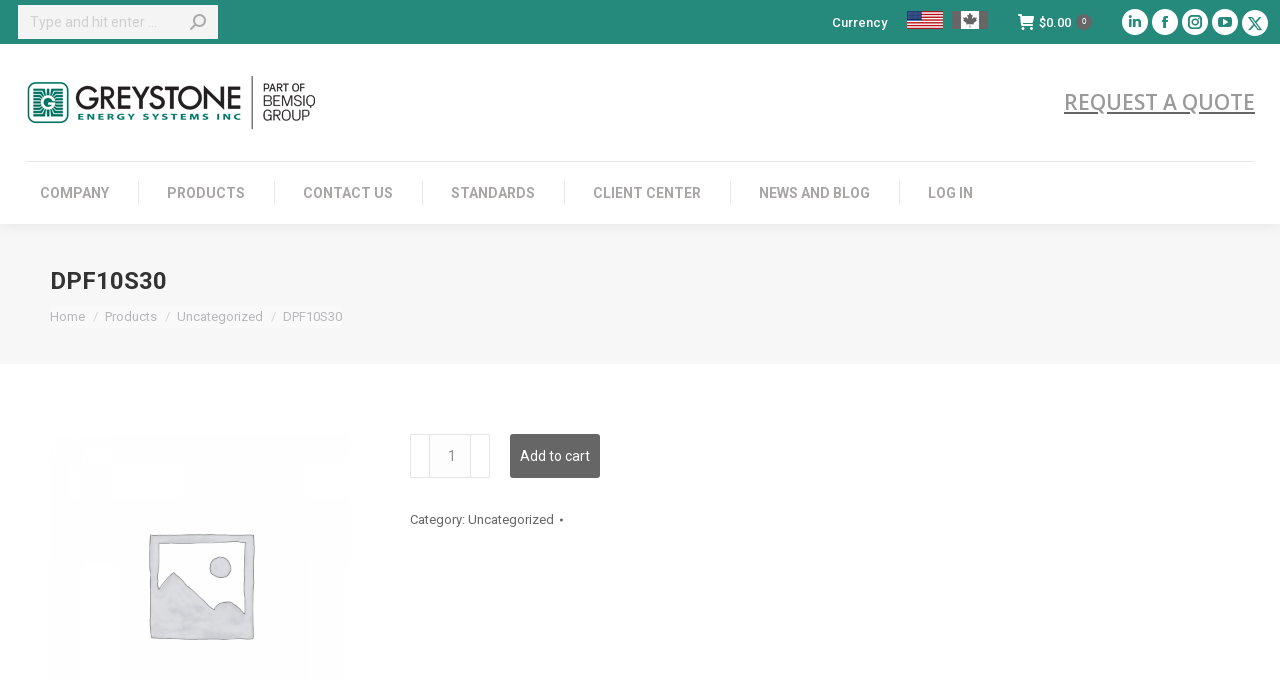

--- FILE ---
content_type: text/html; charset=UTF-8
request_url: https://us.greystoneenergy.com/shop/dpf10s30/
body_size: 21014
content:
<!DOCTYPE html>
<!--[if !(IE 6) | !(IE 7) | !(IE 8)  ]><!-->
<html lang="en-US" class="no-js">
<!--<![endif]-->
<head>
	<meta charset="UTF-8" />
				<meta name="viewport" content="width=device-width, initial-scale=1, maximum-scale=1, user-scalable=0"/>
			<meta name="theme-color" content="#666666"/>	<link rel="profile" href="https://gmpg.org/xfn/11" />
	<title>DPF10S30 &#8211; Greystone Energy Systems</title>
<meta name='robots' content='max-image-preview:large' />
	<style>img:is([sizes="auto" i], [sizes^="auto," i]) { contain-intrinsic-size: 3000px 1500px }</style>
	<link rel='dns-prefetch' href='//fonts.googleapis.com' />
<link rel="alternate" type="application/rss+xml" title="Greystone Energy Systems &raquo; Feed" href="https://us.greystoneenergy.com/feed/" />
<link rel="alternate" type="application/rss+xml" title="Greystone Energy Systems &raquo; Comments Feed" href="https://us.greystoneenergy.com/comments/feed/" />
<script>
window._wpemojiSettings = {"baseUrl":"https:\/\/s.w.org\/images\/core\/emoji\/16.0.1\/72x72\/","ext":".png","svgUrl":"https:\/\/s.w.org\/images\/core\/emoji\/16.0.1\/svg\/","svgExt":".svg","source":{"concatemoji":"https:\/\/us.greystoneenergy.com\/wp-includes\/js\/wp-emoji-release.min.js?ver=6.8.3"}};
/*! This file is auto-generated */
!function(s,n){var o,i,e;function c(e){try{var t={supportTests:e,timestamp:(new Date).valueOf()};sessionStorage.setItem(o,JSON.stringify(t))}catch(e){}}function p(e,t,n){e.clearRect(0,0,e.canvas.width,e.canvas.height),e.fillText(t,0,0);var t=new Uint32Array(e.getImageData(0,0,e.canvas.width,e.canvas.height).data),a=(e.clearRect(0,0,e.canvas.width,e.canvas.height),e.fillText(n,0,0),new Uint32Array(e.getImageData(0,0,e.canvas.width,e.canvas.height).data));return t.every(function(e,t){return e===a[t]})}function u(e,t){e.clearRect(0,0,e.canvas.width,e.canvas.height),e.fillText(t,0,0);for(var n=e.getImageData(16,16,1,1),a=0;a<n.data.length;a++)if(0!==n.data[a])return!1;return!0}function f(e,t,n,a){switch(t){case"flag":return n(e,"\ud83c\udff3\ufe0f\u200d\u26a7\ufe0f","\ud83c\udff3\ufe0f\u200b\u26a7\ufe0f")?!1:!n(e,"\ud83c\udde8\ud83c\uddf6","\ud83c\udde8\u200b\ud83c\uddf6")&&!n(e,"\ud83c\udff4\udb40\udc67\udb40\udc62\udb40\udc65\udb40\udc6e\udb40\udc67\udb40\udc7f","\ud83c\udff4\u200b\udb40\udc67\u200b\udb40\udc62\u200b\udb40\udc65\u200b\udb40\udc6e\u200b\udb40\udc67\u200b\udb40\udc7f");case"emoji":return!a(e,"\ud83e\udedf")}return!1}function g(e,t,n,a){var r="undefined"!=typeof WorkerGlobalScope&&self instanceof WorkerGlobalScope?new OffscreenCanvas(300,150):s.createElement("canvas"),o=r.getContext("2d",{willReadFrequently:!0}),i=(o.textBaseline="top",o.font="600 32px Arial",{});return e.forEach(function(e){i[e]=t(o,e,n,a)}),i}function t(e){var t=s.createElement("script");t.src=e,t.defer=!0,s.head.appendChild(t)}"undefined"!=typeof Promise&&(o="wpEmojiSettingsSupports",i=["flag","emoji"],n.supports={everything:!0,everythingExceptFlag:!0},e=new Promise(function(e){s.addEventListener("DOMContentLoaded",e,{once:!0})}),new Promise(function(t){var n=function(){try{var e=JSON.parse(sessionStorage.getItem(o));if("object"==typeof e&&"number"==typeof e.timestamp&&(new Date).valueOf()<e.timestamp+604800&&"object"==typeof e.supportTests)return e.supportTests}catch(e){}return null}();if(!n){if("undefined"!=typeof Worker&&"undefined"!=typeof OffscreenCanvas&&"undefined"!=typeof URL&&URL.createObjectURL&&"undefined"!=typeof Blob)try{var e="postMessage("+g.toString()+"("+[JSON.stringify(i),f.toString(),p.toString(),u.toString()].join(",")+"));",a=new Blob([e],{type:"text/javascript"}),r=new Worker(URL.createObjectURL(a),{name:"wpTestEmojiSupports"});return void(r.onmessage=function(e){c(n=e.data),r.terminate(),t(n)})}catch(e){}c(n=g(i,f,p,u))}t(n)}).then(function(e){for(var t in e)n.supports[t]=e[t],n.supports.everything=n.supports.everything&&n.supports[t],"flag"!==t&&(n.supports.everythingExceptFlag=n.supports.everythingExceptFlag&&n.supports[t]);n.supports.everythingExceptFlag=n.supports.everythingExceptFlag&&!n.supports.flag,n.DOMReady=!1,n.readyCallback=function(){n.DOMReady=!0}}).then(function(){return e}).then(function(){var e;n.supports.everything||(n.readyCallback(),(e=n.source||{}).concatemoji?t(e.concatemoji):e.wpemoji&&e.twemoji&&(t(e.twemoji),t(e.wpemoji)))}))}((window,document),window._wpemojiSettings);
</script>
<style id='wp-emoji-styles-inline-css'>

	img.wp-smiley, img.emoji {
		display: inline !important;
		border: none !important;
		box-shadow: none !important;
		height: 1em !important;
		width: 1em !important;
		margin: 0 0.07em !important;
		vertical-align: -0.1em !important;
		background: none !important;
		padding: 0 !important;
	}
</style>
<style id='classic-theme-styles-inline-css'>
/*! This file is auto-generated */
.wp-block-button__link{color:#fff;background-color:#32373c;border-radius:9999px;box-shadow:none;text-decoration:none;padding:calc(.667em + 2px) calc(1.333em + 2px);font-size:1.125em}.wp-block-file__button{background:#32373c;color:#fff;text-decoration:none}
</style>
<style id='global-styles-inline-css'>
:root{--wp--preset--aspect-ratio--square: 1;--wp--preset--aspect-ratio--4-3: 4/3;--wp--preset--aspect-ratio--3-4: 3/4;--wp--preset--aspect-ratio--3-2: 3/2;--wp--preset--aspect-ratio--2-3: 2/3;--wp--preset--aspect-ratio--16-9: 16/9;--wp--preset--aspect-ratio--9-16: 9/16;--wp--preset--color--black: #000000;--wp--preset--color--cyan-bluish-gray: #abb8c3;--wp--preset--color--white: #FFF;--wp--preset--color--pale-pink: #f78da7;--wp--preset--color--vivid-red: #cf2e2e;--wp--preset--color--luminous-vivid-orange: #ff6900;--wp--preset--color--luminous-vivid-amber: #fcb900;--wp--preset--color--light-green-cyan: #7bdcb5;--wp--preset--color--vivid-green-cyan: #00d084;--wp--preset--color--pale-cyan-blue: #8ed1fc;--wp--preset--color--vivid-cyan-blue: #0693e3;--wp--preset--color--vivid-purple: #9b51e0;--wp--preset--color--accent: #666666;--wp--preset--color--dark-gray: #111;--wp--preset--color--light-gray: #767676;--wp--preset--gradient--vivid-cyan-blue-to-vivid-purple: linear-gradient(135deg,rgba(6,147,227,1) 0%,rgb(155,81,224) 100%);--wp--preset--gradient--light-green-cyan-to-vivid-green-cyan: linear-gradient(135deg,rgb(122,220,180) 0%,rgb(0,208,130) 100%);--wp--preset--gradient--luminous-vivid-amber-to-luminous-vivid-orange: linear-gradient(135deg,rgba(252,185,0,1) 0%,rgba(255,105,0,1) 100%);--wp--preset--gradient--luminous-vivid-orange-to-vivid-red: linear-gradient(135deg,rgba(255,105,0,1) 0%,rgb(207,46,46) 100%);--wp--preset--gradient--very-light-gray-to-cyan-bluish-gray: linear-gradient(135deg,rgb(238,238,238) 0%,rgb(169,184,195) 100%);--wp--preset--gradient--cool-to-warm-spectrum: linear-gradient(135deg,rgb(74,234,220) 0%,rgb(151,120,209) 20%,rgb(207,42,186) 40%,rgb(238,44,130) 60%,rgb(251,105,98) 80%,rgb(254,248,76) 100%);--wp--preset--gradient--blush-light-purple: linear-gradient(135deg,rgb(255,206,236) 0%,rgb(152,150,240) 100%);--wp--preset--gradient--blush-bordeaux: linear-gradient(135deg,rgb(254,205,165) 0%,rgb(254,45,45) 50%,rgb(107,0,62) 100%);--wp--preset--gradient--luminous-dusk: linear-gradient(135deg,rgb(255,203,112) 0%,rgb(199,81,192) 50%,rgb(65,88,208) 100%);--wp--preset--gradient--pale-ocean: linear-gradient(135deg,rgb(255,245,203) 0%,rgb(182,227,212) 50%,rgb(51,167,181) 100%);--wp--preset--gradient--electric-grass: linear-gradient(135deg,rgb(202,248,128) 0%,rgb(113,206,126) 100%);--wp--preset--gradient--midnight: linear-gradient(135deg,rgb(2,3,129) 0%,rgb(40,116,252) 100%);--wp--preset--font-size--small: 13px;--wp--preset--font-size--medium: 20px;--wp--preset--font-size--large: 36px;--wp--preset--font-size--x-large: 42px;--wp--preset--spacing--20: 0.44rem;--wp--preset--spacing--30: 0.67rem;--wp--preset--spacing--40: 1rem;--wp--preset--spacing--50: 1.5rem;--wp--preset--spacing--60: 2.25rem;--wp--preset--spacing--70: 3.38rem;--wp--preset--spacing--80: 5.06rem;--wp--preset--shadow--natural: 6px 6px 9px rgba(0, 0, 0, 0.2);--wp--preset--shadow--deep: 12px 12px 50px rgba(0, 0, 0, 0.4);--wp--preset--shadow--sharp: 6px 6px 0px rgba(0, 0, 0, 0.2);--wp--preset--shadow--outlined: 6px 6px 0px -3px rgba(255, 255, 255, 1), 6px 6px rgba(0, 0, 0, 1);--wp--preset--shadow--crisp: 6px 6px 0px rgba(0, 0, 0, 1);}:where(.is-layout-flex){gap: 0.5em;}:where(.is-layout-grid){gap: 0.5em;}body .is-layout-flex{display: flex;}.is-layout-flex{flex-wrap: wrap;align-items: center;}.is-layout-flex > :is(*, div){margin: 0;}body .is-layout-grid{display: grid;}.is-layout-grid > :is(*, div){margin: 0;}:where(.wp-block-columns.is-layout-flex){gap: 2em;}:where(.wp-block-columns.is-layout-grid){gap: 2em;}:where(.wp-block-post-template.is-layout-flex){gap: 1.25em;}:where(.wp-block-post-template.is-layout-grid){gap: 1.25em;}.has-black-color{color: var(--wp--preset--color--black) !important;}.has-cyan-bluish-gray-color{color: var(--wp--preset--color--cyan-bluish-gray) !important;}.has-white-color{color: var(--wp--preset--color--white) !important;}.has-pale-pink-color{color: var(--wp--preset--color--pale-pink) !important;}.has-vivid-red-color{color: var(--wp--preset--color--vivid-red) !important;}.has-luminous-vivid-orange-color{color: var(--wp--preset--color--luminous-vivid-orange) !important;}.has-luminous-vivid-amber-color{color: var(--wp--preset--color--luminous-vivid-amber) !important;}.has-light-green-cyan-color{color: var(--wp--preset--color--light-green-cyan) !important;}.has-vivid-green-cyan-color{color: var(--wp--preset--color--vivid-green-cyan) !important;}.has-pale-cyan-blue-color{color: var(--wp--preset--color--pale-cyan-blue) !important;}.has-vivid-cyan-blue-color{color: var(--wp--preset--color--vivid-cyan-blue) !important;}.has-vivid-purple-color{color: var(--wp--preset--color--vivid-purple) !important;}.has-black-background-color{background-color: var(--wp--preset--color--black) !important;}.has-cyan-bluish-gray-background-color{background-color: var(--wp--preset--color--cyan-bluish-gray) !important;}.has-white-background-color{background-color: var(--wp--preset--color--white) !important;}.has-pale-pink-background-color{background-color: var(--wp--preset--color--pale-pink) !important;}.has-vivid-red-background-color{background-color: var(--wp--preset--color--vivid-red) !important;}.has-luminous-vivid-orange-background-color{background-color: var(--wp--preset--color--luminous-vivid-orange) !important;}.has-luminous-vivid-amber-background-color{background-color: var(--wp--preset--color--luminous-vivid-amber) !important;}.has-light-green-cyan-background-color{background-color: var(--wp--preset--color--light-green-cyan) !important;}.has-vivid-green-cyan-background-color{background-color: var(--wp--preset--color--vivid-green-cyan) !important;}.has-pale-cyan-blue-background-color{background-color: var(--wp--preset--color--pale-cyan-blue) !important;}.has-vivid-cyan-blue-background-color{background-color: var(--wp--preset--color--vivid-cyan-blue) !important;}.has-vivid-purple-background-color{background-color: var(--wp--preset--color--vivid-purple) !important;}.has-black-border-color{border-color: var(--wp--preset--color--black) !important;}.has-cyan-bluish-gray-border-color{border-color: var(--wp--preset--color--cyan-bluish-gray) !important;}.has-white-border-color{border-color: var(--wp--preset--color--white) !important;}.has-pale-pink-border-color{border-color: var(--wp--preset--color--pale-pink) !important;}.has-vivid-red-border-color{border-color: var(--wp--preset--color--vivid-red) !important;}.has-luminous-vivid-orange-border-color{border-color: var(--wp--preset--color--luminous-vivid-orange) !important;}.has-luminous-vivid-amber-border-color{border-color: var(--wp--preset--color--luminous-vivid-amber) !important;}.has-light-green-cyan-border-color{border-color: var(--wp--preset--color--light-green-cyan) !important;}.has-vivid-green-cyan-border-color{border-color: var(--wp--preset--color--vivid-green-cyan) !important;}.has-pale-cyan-blue-border-color{border-color: var(--wp--preset--color--pale-cyan-blue) !important;}.has-vivid-cyan-blue-border-color{border-color: var(--wp--preset--color--vivid-cyan-blue) !important;}.has-vivid-purple-border-color{border-color: var(--wp--preset--color--vivid-purple) !important;}.has-vivid-cyan-blue-to-vivid-purple-gradient-background{background: var(--wp--preset--gradient--vivid-cyan-blue-to-vivid-purple) !important;}.has-light-green-cyan-to-vivid-green-cyan-gradient-background{background: var(--wp--preset--gradient--light-green-cyan-to-vivid-green-cyan) !important;}.has-luminous-vivid-amber-to-luminous-vivid-orange-gradient-background{background: var(--wp--preset--gradient--luminous-vivid-amber-to-luminous-vivid-orange) !important;}.has-luminous-vivid-orange-to-vivid-red-gradient-background{background: var(--wp--preset--gradient--luminous-vivid-orange-to-vivid-red) !important;}.has-very-light-gray-to-cyan-bluish-gray-gradient-background{background: var(--wp--preset--gradient--very-light-gray-to-cyan-bluish-gray) !important;}.has-cool-to-warm-spectrum-gradient-background{background: var(--wp--preset--gradient--cool-to-warm-spectrum) !important;}.has-blush-light-purple-gradient-background{background: var(--wp--preset--gradient--blush-light-purple) !important;}.has-blush-bordeaux-gradient-background{background: var(--wp--preset--gradient--blush-bordeaux) !important;}.has-luminous-dusk-gradient-background{background: var(--wp--preset--gradient--luminous-dusk) !important;}.has-pale-ocean-gradient-background{background: var(--wp--preset--gradient--pale-ocean) !important;}.has-electric-grass-gradient-background{background: var(--wp--preset--gradient--electric-grass) !important;}.has-midnight-gradient-background{background: var(--wp--preset--gradient--midnight) !important;}.has-small-font-size{font-size: var(--wp--preset--font-size--small) !important;}.has-medium-font-size{font-size: var(--wp--preset--font-size--medium) !important;}.has-large-font-size{font-size: var(--wp--preset--font-size--large) !important;}.has-x-large-font-size{font-size: var(--wp--preset--font-size--x-large) !important;}
:where(.wp-block-post-template.is-layout-flex){gap: 1.25em;}:where(.wp-block-post-template.is-layout-grid){gap: 1.25em;}
:where(.wp-block-columns.is-layout-flex){gap: 2em;}:where(.wp-block-columns.is-layout-grid){gap: 2em;}
:root :where(.wp-block-pullquote){font-size: 1.5em;line-height: 1.6;}
</style>
<link rel='stylesheet' id='contact-form-7-css' href='https://us.greystoneenergy.com/wp-content/plugins/contact-form-7/includes/css/styles.css?ver=6.1.1' media='all' />
<link rel='stylesheet' id='dt-x-icon-style-css' href='https://us.greystoneenergy.com/wp-content/plugins/dt-x-twitter-icon//style.css?ver=6.8.3' media='all' />
<link rel='stylesheet' id='eeb-css-frontend-css' href='https://us.greystoneenergy.com/wp-content/plugins/email-encoder-bundle/core/includes/assets/css/style.css?ver=240617-10500' media='all' />
<link rel='stylesheet' id='photoswipe-css' href='https://us.greystoneenergy.com/wp-content/plugins/woocommerce/assets/css/photoswipe/photoswipe.min.css?ver=10.1.3' media='all' />
<link rel='stylesheet' id='photoswipe-default-skin-css' href='https://us.greystoneenergy.com/wp-content/plugins/woocommerce/assets/css/photoswipe/default-skin/default-skin.min.css?ver=10.1.3' media='all' />
<style id='woocommerce-inline-inline-css'>
.woocommerce form .form-row .required { visibility: visible; }
</style>
<link rel='stylesheet' id='brands-styles-css' href='https://us.greystoneenergy.com/wp-content/plugins/woocommerce/assets/css/brands.css?ver=10.1.3' media='all' />
<link rel='stylesheet' id='the7-font-css' href='https://us.greystoneenergy.com/wp-content/themes/dt-the7/fonts/icomoon-the7-font/icomoon-the7-font.min.css?ver=12.8.0' media='all' />
<link rel='stylesheet' id='the7-awesome-fonts-css' href='https://us.greystoneenergy.com/wp-content/themes/dt-the7/fonts/FontAwesome/css/all.min.css?ver=12.8.0' media='all' />
<link rel='stylesheet' id='the7-awesome-fonts-back-css' href='https://us.greystoneenergy.com/wp-content/themes/dt-the7/fonts/FontAwesome/back-compat.min.css?ver=12.8.0' media='all' />
<link rel='stylesheet' id='the7-Defaults-css' href='https://us.greystoneenergy.com/wp-content/uploads/smile_fonts/Defaults/Defaults.css?ver=6.8.3' media='all' />
<link rel='stylesheet' id='flexible-shipping-free-shipping-css' href='https://us.greystoneenergy.com/wp-content/plugins/flexible-shipping/assets/dist/css/free-shipping.css?ver=6.3.0.2' media='all' />
<link rel='stylesheet' id='tablepress-default-css' href='https://us.greystoneenergy.com/wp-content/plugins/tablepress/css/build/default.css?ver=3.1.3' media='all' />
<link rel='stylesheet' id='dt-web-fonts-css' href='https://fonts.googleapis.com/css?family=Roboto:400,500,600,700%7COpen+Sans:400,600,700' media='all' />
<link rel='stylesheet' id='dt-main-css' href='https://us.greystoneenergy.com/wp-content/themes/dt-the7/css/main.min.css?ver=12.8.0' media='all' />
<link rel='stylesheet' id='the7-custom-scrollbar-css' href='https://us.greystoneenergy.com/wp-content/themes/dt-the7/lib/custom-scrollbar/custom-scrollbar.min.css?ver=12.8.0' media='all' />
<link rel='stylesheet' id='the7-wpbakery-css' href='https://us.greystoneenergy.com/wp-content/themes/dt-the7/css/wpbakery.min.css?ver=12.8.0' media='all' />
<link rel='stylesheet' id='the7-css-vars-css' href='https://us.greystoneenergy.com/wp-content/uploads/the7-css/css-vars.css?ver=12ea5e3afb8b' media='all' />
<link rel='stylesheet' id='dt-custom-css' href='https://us.greystoneenergy.com/wp-content/uploads/the7-css/custom.css?ver=12ea5e3afb8b' media='all' />
<link rel='stylesheet' id='wc-dt-custom-css' href='https://us.greystoneenergy.com/wp-content/uploads/the7-css/compatibility/wc-dt-custom.css?ver=12ea5e3afb8b' media='all' />
<link rel='stylesheet' id='dt-media-css' href='https://us.greystoneenergy.com/wp-content/uploads/the7-css/media.css?ver=12ea5e3afb8b' media='all' />
<link rel='stylesheet' id='the7-mega-menu-css' href='https://us.greystoneenergy.com/wp-content/uploads/the7-css/mega-menu.css?ver=12ea5e3afb8b' media='all' />
<link rel='stylesheet' id='style-css' href='https://us.greystoneenergy.com/wp-content/themes/dt-the7-child/style.css?ver=12.8.0' media='all' />
<link rel='stylesheet' id='festi-user-role-prices-styles-css' href='//us.greystoneenergy.com/wp-content/plugins/woocommerce-prices-by-user-role/static/styles/frontend/style.css?ver=5.2.1' media='all' />
<!--n2css--><!--n2js--><script src="https://us.greystoneenergy.com/wp-includes/js/jquery/jquery.min.js?ver=3.7.1" id="jquery-core-js"></script>
<script src="https://us.greystoneenergy.com/wp-includes/js/jquery/jquery-migrate.min.js?ver=3.4.1" id="jquery-migrate-js"></script>
<script src="https://us.greystoneenergy.com/wp-content/plugins/email-encoder-bundle/core/includes/assets/js/custom.js?ver=240617-10500" id="eeb-js-frontend-js"></script>
<script src="//us.greystoneenergy.com/wp-content/plugins/revslider/sr6/assets/js/rbtools.min.js?ver=6.7.29" async id="tp-tools-js"></script>
<script src="//us.greystoneenergy.com/wp-content/plugins/revslider/sr6/assets/js/rs6.min.js?ver=6.7.35" async id="revmin-js"></script>
<script src="//us.greystoneenergy.com/wp-content/plugins/woocommerce-prices-by-user-role/static/js/frontend/general.js?ver=5.2.1" id="festi-user-role-prices-general-js"></script>
<script src="https://us.greystoneenergy.com/wp-content/plugins/woocommerce/assets/js/jquery-blockui/jquery.blockUI.min.js?ver=2.7.0-wc.10.1.3" id="jquery-blockui-js" data-wp-strategy="defer"></script>
<script id="wc-add-to-cart-js-extra">
var wc_add_to_cart_params = {"ajax_url":"\/wp-admin\/admin-ajax.php","wc_ajax_url":"\/?wc-ajax=%%endpoint%%","i18n_view_cart":"View cart","cart_url":"https:\/\/us.greystoneenergy.com\/cart\/","is_cart":"","cart_redirect_after_add":"no"};
</script>
<script src="https://us.greystoneenergy.com/wp-content/plugins/woocommerce/assets/js/frontend/add-to-cart.min.js?ver=10.1.3" id="wc-add-to-cart-js" data-wp-strategy="defer"></script>
<script src="https://us.greystoneenergy.com/wp-content/plugins/woocommerce/assets/js/flexslider/jquery.flexslider.min.js?ver=2.7.2-wc.10.1.3" id="flexslider-js" defer data-wp-strategy="defer"></script>
<script src="https://us.greystoneenergy.com/wp-content/plugins/woocommerce/assets/js/photoswipe/photoswipe.min.js?ver=4.1.1-wc.10.1.3" id="photoswipe-js" defer data-wp-strategy="defer"></script>
<script src="https://us.greystoneenergy.com/wp-content/plugins/woocommerce/assets/js/photoswipe/photoswipe-ui-default.min.js?ver=4.1.1-wc.10.1.3" id="photoswipe-ui-default-js" defer data-wp-strategy="defer"></script>
<script id="wc-single-product-js-extra">
var wc_single_product_params = {"i18n_required_rating_text":"Please select a rating","i18n_rating_options":["1 of 5 stars","2 of 5 stars","3 of 5 stars","4 of 5 stars","5 of 5 stars"],"i18n_product_gallery_trigger_text":"View full-screen image gallery","review_rating_required":"yes","flexslider":{"rtl":false,"animation":"slide","smoothHeight":true,"directionNav":false,"controlNav":"thumbnails","slideshow":false,"animationSpeed":500,"animationLoop":false,"allowOneSlide":false},"zoom_enabled":"","zoom_options":[],"photoswipe_enabled":"1","photoswipe_options":{"shareEl":false,"closeOnScroll":false,"history":false,"hideAnimationDuration":0,"showAnimationDuration":0},"flexslider_enabled":"1"};
</script>
<script src="https://us.greystoneenergy.com/wp-content/plugins/woocommerce/assets/js/frontend/single-product.min.js?ver=10.1.3" id="wc-single-product-js" defer data-wp-strategy="defer"></script>
<script src="https://us.greystoneenergy.com/wp-content/plugins/woocommerce/assets/js/js-cookie/js.cookie.min.js?ver=2.1.4-wc.10.1.3" id="js-cookie-js" defer data-wp-strategy="defer"></script>
<script id="woocommerce-js-extra">
var woocommerce_params = {"ajax_url":"\/wp-admin\/admin-ajax.php","wc_ajax_url":"\/?wc-ajax=%%endpoint%%","i18n_password_show":"Show password","i18n_password_hide":"Hide password"};
</script>
<script src="https://us.greystoneenergy.com/wp-content/plugins/woocommerce/assets/js/frontend/woocommerce.min.js?ver=10.1.3" id="woocommerce-js" defer data-wp-strategy="defer"></script>
<script src="https://us.greystoneenergy.com/wp-content/plugins/js_composer/assets/js/vendors/woocommerce-add-to-cart.js?ver=8.6.1" id="vc_woocommerce-add-to-cart-js-js"></script>
<script id="WCPAY_ASSETS-js-extra">
var wcpayAssets = {"url":"https:\/\/us.greystoneenergy.com\/wp-content\/plugins\/woocommerce-payments\/dist\/"};
</script>
<script id="dt-above-fold-js-extra">
var dtLocal = {"themeUrl":"https:\/\/us.greystoneenergy.com\/wp-content\/themes\/dt-the7","passText":"To view this protected post, enter the password below:","moreButtonText":{"loading":"Loading...","loadMore":"Load more"},"postID":"10130639","ajaxurl":"https:\/\/us.greystoneenergy.com\/wp-admin\/admin-ajax.php","REST":{"baseUrl":"https:\/\/us.greystoneenergy.com\/wp-json\/the7\/v1","endpoints":{"sendMail":"\/send-mail"}},"contactMessages":{"required":"One or more fields have an error. Please check and try again.","terms":"Please accept the privacy policy.","fillTheCaptchaError":"Please, fill the captcha."},"captchaSiteKey":"","ajaxNonce":"c1652eeba4","pageData":"","themeSettings":{"smoothScroll":"off","lazyLoading":false,"desktopHeader":{"height":180},"ToggleCaptionEnabled":"disabled","ToggleCaption":"Navigation","floatingHeader":{"showAfter":180,"showMenu":true,"height":60,"logo":{"showLogo":true,"html":"<img class=\" preload-me\" src=\"https:\/\/us.greystoneenergy.com\/wp-content\/uploads\/2024\/10\/Greystone-Energy-Logo-2024-scrolling-v2.png\" srcset=\"https:\/\/us.greystoneenergy.com\/wp-content\/uploads\/2024\/10\/Greystone-Energy-Logo-2024-scrolling-v2.png 200w\" width=\"200\" height=\"36\"   sizes=\"200px\" alt=\"Greystone Energy Systems\" \/>","url":"https:\/\/us.greystoneenergy.com\/"}},"topLine":{"floatingTopLine":{"logo":{"showLogo":false,"html":""}}},"mobileHeader":{"firstSwitchPoint":990,"secondSwitchPoint":778,"firstSwitchPointHeight":90,"secondSwitchPointHeight":60,"mobileToggleCaptionEnabled":"disabled","mobileToggleCaption":"Menu"},"stickyMobileHeaderFirstSwitch":{"logo":{"html":"<img class=\" preload-me\" src=\"https:\/\/us.greystoneenergy.com\/wp-content\/uploads\/2024\/10\/Greystone-Energy-Logo-2024-mobile-v2.png\" srcset=\"https:\/\/us.greystoneenergy.com\/wp-content\/uploads\/2024\/10\/Greystone-Energy-Logo-2024-mobile-v2.png 200w\" width=\"200\" height=\"34\"   sizes=\"200px\" alt=\"Greystone Energy Systems\" \/>"}},"stickyMobileHeaderSecondSwitch":{"logo":{"html":"<img class=\" preload-me\" src=\"https:\/\/us.greystoneenergy.com\/wp-content\/uploads\/2024\/10\/Greystone-Energy-Logo-2024-mobile-v2.png\" srcset=\"https:\/\/us.greystoneenergy.com\/wp-content\/uploads\/2024\/10\/Greystone-Energy-Logo-2024-mobile-v2.png 200w\" width=\"200\" height=\"34\"   sizes=\"200px\" alt=\"Greystone Energy Systems\" \/>"}},"sidebar":{"switchPoint":990},"boxedWidth":"1340px"},"VCMobileScreenWidth":"768","wcCartFragmentHash":"a129350106ea6c5cc4d6fc8b15ed0976"};
var dtShare = {"shareButtonText":{"facebook":"Share on Facebook","twitter":"Share on X","pinterest":"Pin it","linkedin":"Share on Linkedin","whatsapp":"Share on Whatsapp"},"overlayOpacity":"85"};
</script>
<script src="https://us.greystoneenergy.com/wp-content/themes/dt-the7/js/above-the-fold.min.js?ver=12.8.0" id="dt-above-fold-js"></script>
<script src="https://us.greystoneenergy.com/wp-content/themes/dt-the7/js/compatibility/woocommerce/woocommerce.min.js?ver=12.8.0" id="dt-woocommerce-js"></script>
<script></script><link rel="https://api.w.org/" href="https://us.greystoneenergy.com/wp-json/" /><link rel="alternate" title="JSON" type="application/json" href="https://us.greystoneenergy.com/wp-json/wp/v2/product/10130639" /><link rel="EditURI" type="application/rsd+xml" title="RSD" href="https://us.greystoneenergy.com/xmlrpc.php?rsd" />
<meta name="generator" content="WordPress 6.8.3" />
<meta name="generator" content="WooCommerce 10.1.3" />
<link rel="canonical" href="https://us.greystoneenergy.com/shop/dpf10s30/" />
<link rel='shortlink' href='https://us.greystoneenergy.com/?p=10130639' />
<link rel="alternate" title="oEmbed (JSON)" type="application/json+oembed" href="https://us.greystoneenergy.com/wp-json/oembed/1.0/embed?url=https%3A%2F%2Fus.greystoneenergy.com%2Fshop%2Fdpf10s30%2F" />
<link rel="alternate" title="oEmbed (XML)" type="text/xml+oembed" href="https://us.greystoneenergy.com/wp-json/oembed/1.0/embed?url=https%3A%2F%2Fus.greystoneenergy.com%2Fshop%2Fdpf10s30%2F&#038;format=xml" />
<script type="text/javascript" src="https://secure.detailsinventivegroup.com/js/787858.js" ></script> <noscript><img alt="" src="https://secure.detailsinventivegroup.com/787858.png" style="display:none;" /></noscript><meta property="og:site_name" content="Greystone Energy Systems" />
<meta property="og:title" content="DPF10S30" />
<meta property="og:url" content="https://us.greystoneenergy.com/shop/dpf10s30/" />
<meta property="og:type" content="article" />
	<noscript><style>.woocommerce-product-gallery{ opacity: 1 !important; }</style></noscript>
	<meta name="generator" content="Powered by WPBakery Page Builder - drag and drop page builder for WordPress."/>
<meta name="generator" content="Powered by Slider Revolution 6.7.35 - responsive, Mobile-Friendly Slider Plugin for WordPress with comfortable drag and drop interface." />
<style>
    body .price span.festi-user-role-prices-regular-price-lable,
    body .price span.festi-user-role-prices-user-price-lable,
    body .price span.festi-user-role-prices-discount-lable,
    body .order-total span.festi-user-role-prices-regular-price-lable,
    body .order-total span.festi-user-role-prices-user-price-lable,
    body .order-total span.festi-user-role-prices-discount-lable
    {
        color: #6c8051;
    }
</style><link rel="icon" href="https://us.greystoneenergy.com/wp-content/uploads/2020/05/cropped-Favicon-32x32.png" sizes="32x32" />
<link rel="icon" href="https://us.greystoneenergy.com/wp-content/uploads/2020/05/cropped-Favicon-192x192.png" sizes="192x192" />
<link rel="apple-touch-icon" href="https://us.greystoneenergy.com/wp-content/uploads/2020/05/cropped-Favicon-180x180.png" />
<meta name="msapplication-TileImage" content="https://us.greystoneenergy.com/wp-content/uploads/2020/05/cropped-Favicon-270x270.png" />
<script>function setREVStartSize(e){
			//window.requestAnimationFrame(function() {
				window.RSIW = window.RSIW===undefined ? window.innerWidth : window.RSIW;
				window.RSIH = window.RSIH===undefined ? window.innerHeight : window.RSIH;
				try {
					var pw = document.getElementById(e.c).parentNode.offsetWidth,
						newh;
					pw = pw===0 || isNaN(pw) || (e.l=="fullwidth" || e.layout=="fullwidth") ? window.RSIW : pw;
					e.tabw = e.tabw===undefined ? 0 : parseInt(e.tabw);
					e.thumbw = e.thumbw===undefined ? 0 : parseInt(e.thumbw);
					e.tabh = e.tabh===undefined ? 0 : parseInt(e.tabh);
					e.thumbh = e.thumbh===undefined ? 0 : parseInt(e.thumbh);
					e.tabhide = e.tabhide===undefined ? 0 : parseInt(e.tabhide);
					e.thumbhide = e.thumbhide===undefined ? 0 : parseInt(e.thumbhide);
					e.mh = e.mh===undefined || e.mh=="" || e.mh==="auto" ? 0 : parseInt(e.mh,0);
					if(e.layout==="fullscreen" || e.l==="fullscreen")
						newh = Math.max(e.mh,window.RSIH);
					else{
						e.gw = Array.isArray(e.gw) ? e.gw : [e.gw];
						for (var i in e.rl) if (e.gw[i]===undefined || e.gw[i]===0) e.gw[i] = e.gw[i-1];
						e.gh = e.el===undefined || e.el==="" || (Array.isArray(e.el) && e.el.length==0)? e.gh : e.el;
						e.gh = Array.isArray(e.gh) ? e.gh : [e.gh];
						for (var i in e.rl) if (e.gh[i]===undefined || e.gh[i]===0) e.gh[i] = e.gh[i-1];
											
						var nl = new Array(e.rl.length),
							ix = 0,
							sl;
						e.tabw = e.tabhide>=pw ? 0 : e.tabw;
						e.thumbw = e.thumbhide>=pw ? 0 : e.thumbw;
						e.tabh = e.tabhide>=pw ? 0 : e.tabh;
						e.thumbh = e.thumbhide>=pw ? 0 : e.thumbh;
						for (var i in e.rl) nl[i] = e.rl[i]<window.RSIW ? 0 : e.rl[i];
						sl = nl[0];
						for (var i in nl) if (sl>nl[i] && nl[i]>0) { sl = nl[i]; ix=i;}
						var m = pw>(e.gw[ix]+e.tabw+e.thumbw) ? 1 : (pw-(e.tabw+e.thumbw)) / (e.gw[ix]);
						newh =  (e.gh[ix] * m) + (e.tabh + e.thumbh);
					}
					var el = document.getElementById(e.c);
					if (el!==null && el) el.style.height = newh+"px";
					el = document.getElementById(e.c+"_wrapper");
					if (el!==null && el) {
						el.style.height = newh+"px";
						el.style.display = "block";
					}
				} catch(e){
					console.log("Failure at Presize of Slider:" + e)
				}
			//});
		  };</script>
<noscript><style> .wpb_animate_when_almost_visible { opacity: 1; }</style></noscript><!-- Global site tag (gtag.js) - Google Analytics -->
<script async src="https://www.googletagmanager.com/gtag/js?id=UA-22568436-3"></script>
<script>
  window.dataLayer = window.dataLayer || [];
  function gtag(){dataLayer.push(arguments);}
  gtag('js', new Date());

  gtag('config', 'UA-22568436-3');
</script>

<!-- Facebook Pixel Code -->
<script>
!function(f,b,e,v,n,t,s)
{if(f.fbq)return;n=f.fbq=function(){n.callMethod?
n.callMethod.apply(n,arguments):n.queue.push(arguments)};
if(!f._fbq)f._fbq=n;n.push=n;n.loaded=!0;n.version='2.0';
n.queue=[];t=b.createElement(e);t.async=!0;
t.src=v;s=b.getElementsByTagName(e)[0];
s.parentNode.insertBefore(t,s)}(window, document,'script',
'https://connect.facebook.net/en_US/fbevents.js');
fbq('init', '281781049919437');
fbq('track', 'PageView');
</script>
<noscript><img height="1" width="1" style="display:none"
src="https://www.facebook.com/tr?id=281781049919437&ev=PageView&noscript=1"
/></noscript>
<!-- End Facebook Pixel Code -->



<!-- LinkedIn Pixel Code -->


<script type="text/javascript">

_linkedin_partner_id = "2682914";

window._linkedin_data_partner_ids = window._linkedin_data_partner_ids || [];

window._linkedin_data_partner_ids.push(_linkedin_partner_id);

</script><script type="text/javascript">

(function(){var s = document.getElementsByTagName("script")[0];

var b = document.createElement("script");

b.type = "text/javascript";b.async = true;

b.src = "https://snap.licdn.com/li.lms-analytics/insight.min.js";

s.parentNode.insertBefore(b, s);})();

</script>

<noscript>

<img height="1" width="1" style="display:none;" alt="" src="https://px.ads.linkedin.com/collect/?pid=2682914&fmt=gif" />

</noscript>

<!-- End LinkedIn Pixel Code --><style id='the7-custom-inline-css' type='text/css'>
.alignleft {
    /*float: left;*/
    margin: 0 0px 0px 0;
}

#customer_login > div {
    background-color: #d7d5d5;
}

#presscore-custom-menu-1-2 {
    border-right: 1px solid #5e5f63 !important;
    width: 200px;
    margin-right: 50px !important;
}

#presscore-custom-menu-1-3 {
    border-right: 1px solid #5e5f63 !important;
    width: 200px;
    margin-right: 50px !important;
}

.wf-container-bottom, #bottom-bar.full-width-line {
    border-top: 5px solid #2b887b;
}

.standard-number-list li:before, .standard-arrow li:before {
    color: #fff;
    background-color: #2b887b;
}

.content .image-arrow, .content .standard-arrow, .content .standard-number-list, .standard-arrow {
    margin: 0 0 15px;
    padding-left: 17px;
}

table.group_table { margin-top: 20px !important; }
p.price { display:none !important; }
.wf-cell { border: solid 1px #eee !important; margin:0 !important; }
aside { float: left !important; }

.woocommerce-cart-wrap td.product-remove {
    width: 30px;
    max-width: 30px;
 padding-right:0px !important;
margin-right: 0px !important;
}

.woocommerce-cart td.product-thumbnail {
    display: none;
}

.woocommerce-cart-wrap .shop_table .product-thumbnail img {
    max-width: 70px;
    height: auto;
    display: none;
}

.woocommerce-cart td.product-thumbnail img{
    visibility: hidden;
}

tr.cart_item td {
    vertical-align: top;
}

.woocommerce-cart-wrap .cart_item .product-name {
    width: 32%;
padding-left:0px;
}

.woocommerce-cart-wrap .shop_table .product-thumbnail {
    width: 70px;
    padding-right: 20px;
    display: none;
}

.product_list_widget img, .woocommerce .wf-cell .product_list_widget img {
    float: left;
    width: 60px;
    height: auto;
    margin: 5px 20px 5px 0;
    display: none;
}

#page .widget_shopping_cart a.remove, .masthead .shopping-cart-inner a.remove, .dt-mobile-header .shopping-cart-inner a.remove {
    -webkit-border-radius: 100%;
    border-radius: 100%;
    color: #666666 !important;
    display: none;
}

.footer .widget, .footer .tp_recent_tweets li {
    border: none !important;
}

.masthead.widgets .mini-contacts, .masthead.widgets .mini-login, .masthead.widgets .mini-nav, .masthead.widgets .mini-search, .masthead.widgets .mini-wpml, .masthead.widgets .shopping-cart, .masthead.widgets .soc-ico, .masthead.widgets .text-area {
    margin-left: 0;
    margin-right: 20px;
}

/*.masthead.widgets:not(.side-header) .mini-contacts.first, .masthead.widgets:not(.side-header) .mini-contacts:first-child, .masthead.widgets:not(.side-header) .mini-login.first, .masthead.widgets:not(.side-header) .mini-login:first-child, .masthead.widgets:not(.side-header) .mini-nav.first, .masthead.widgets:not(.side-header) .mini-nav:first-child, .masthead.widgets:not(.side-header) .mini-search.first, .masthead.widgets:not(.side-header) .mini-search:first-child, .masthead.widgets:not(.side-header) .mini-wpml.first, .masthead.widgets:not(.side-header) .mini-wpml:first-child, .masthead.widgets:not(.side-header) .shopping-cart.first, .masthead.widgets:not(.side-header) .shopping-cart:first-child, .masthead.widgets:not(.side-header) .soc-ico.first, .masthead.widgets:not(.side-header) .soc-ico:first-child, .masthead.widgets:not(.side-header) .text-area.first, .masthead.widgets:not(.side-header) .text-area:first-child, .side-header-h-stroke .mini-contacts.first, .side-header-h-stroke .mini-contacts:first-child, .side-header-h-stroke .mini-login.first, .side-header-h-stroke .mini-login:first-child, .side-header-h-stroke .mini-nav.first, .side-header-h-stroke .mini-nav:first-child, .side-header-h-stroke .mini-search.first, .side-header-h-stroke .mini-search:first-child, .side-header-h-stroke .mini-wpml.first, .side-header-h-stroke .mini-wpml:first-child, .side-header-h-stroke .shopping-cart.first, .side-header-h-stroke .shopping-cart:first-child, .side-header-h-stroke .soc-ico.first, .side-header-h-stroke .soc-ico:first-child, .side-header-h-stroke .text-area.first, .side-header-h-stroke .text-area:first-child {
    margin-left: 0;
margin-right: 10px;
padding:0px;
}*/


.quantity .minus, .quantity .plus {
  /* display: none;*/
	height: fit-content !important;
	/* height: 36px !important;*/
}

input[type="number"]::-webkit-outer-spin-button, input[type="number"]::-webkit-inner-spin-button {
    -webkit-appearance: none !important;
	  padding: 3px 0px 3px 3px !important;
		text-align: center !important;
}
  
input[type="number"] {
    -moz-appearance: textfield !important;
	  padding: 3px 0px 3px 3px !important;
		text-align: center !important;
}

.single_add_to_cart_button.button{
	padding: 7px 10px 7px 10px !important;
	border-radius: 3px !important;
	font-size: 14px !important;
	font-weight: normal !important; 
}
</style>
</head>
<body id="the7-body" class="wp-singular product-template-default single single-product postid-10130639 wp-embed-responsive wp-theme-dt-the7 wp-child-theme-dt-the7-child theme-dt-the7 woocommerce woocommerce-page woocommerce-no-js no-comments boxed-layout dt-responsive-on right-mobile-menu-close-icon ouside-menu-close-icon mobile-hamburger-close-bg-enable mobile-hamburger-close-bg-hover-enable  fade-medium-mobile-menu-close-icon fade-medium-menu-close-icon srcset-enabled btn-flat custom-btn-color custom-btn-hover-color phantom-fade phantom-shadow-decoration phantom-custom-logo-on floating-mobile-menu-icon top-header first-switch-logo-left first-switch-menu-right second-switch-logo-left second-switch-menu-right right-mobile-menu popup-message-style the7-ver-12.8.0 dt-fa-compatibility hide-product-title wpb-js-composer js-comp-ver-8.6.1 vc_responsive">
<!-- The7 12.8.0 -->

<div id="page" class="boxed">
	<a class="skip-link screen-reader-text" href="#content">Skip to content</a>

<div class="masthead classic-header left content-width-line widgets full-height dividers shadow-decoration shadow-mobile-header-decoration small-mobile-menu-icon mobile-menu-icon-bg-on mobile-menu-icon-hover-bg-on dt-parent-menu-clickable show-sub-menu-on-hover show-device-logo show-mobile-logo" >

	<div class="top-bar top-bar-line-hide">
	<div class="top-bar-bg" ></div>
	<div class="left-widgets mini-widgets"><div class="mini-search show-on-desktop in-top-bar-left in-menu-second-switch animate-search-width custom-icon"><form class="searchform mini-widget-searchform" role="search" method="get" action="https://us.greystoneenergy.com/">

	<div class="screen-reader-text">Search:</div>

	
		<input type="text" aria-label="Search" class="field searchform-s" name="s" value="" placeholder="Type and hit enter …" title="Search form"/>
		<a href="" class="search-icon"  aria-label="Search"><i class="the7-mw-icon-search-bold" aria-hidden="true"></i></a>

			<input type="submit" class="assistive-text searchsubmit" value="Go!"/>
</form>
</div></div><div class="right-widgets mini-widgets"><div class="text-area show-on-desktop in-menu-first-switch in-menu-second-switch"><p>Currency</p>
</div><div class="text-area show-on-desktop in-menu-first-switch in-menu-second-switch"><p><a href="https://us.greystoneenergy.com/"><img src="https://us.greystoneenergy.com/wp-content/uploads/2017/12/us-color-1.png"></a>&nbsp;&nbsp;&nbsp;<a href="https://shop.greystoneenergy.com/"><img src="https://us.greystoneenergy.com/wp-content/uploads/2017/12/can-grey-1.png"></a></p>
</div><div class="show-on-desktop in-top-bar-right in-menu-second-switch">
<div class="wc-shopping-cart shopping-cart round-counter-style show-sub-cart" data-cart-hash="a129350106ea6c5cc4d6fc8b15ed0976">

	<a class="wc-ico-cart round-counter-style show-sub-cart" href="https://us.greystoneenergy.com/cart/"><i class="the7-mw-icon-cart-bold"></i><span class="woocommerce-Price-amount amount"><bdi><span class="woocommerce-Price-currencySymbol">&#36;</span>0.00</bdi></span><span class="counter">0</span></a>

	<div class="shopping-cart-wrap">
		<div class="shopping-cart-inner">
			
						<p class="buttons top-position">
				<a href="https://us.greystoneenergy.com/cart/" class="button view-cart">View Cart</a><a href="https://us.greystoneenergy.com/checkout/" class="button checkout">Checkout</a>			</p>

						<ul class="cart_list product_list_widget empty">
				<li>No products in the cart.</li>			</ul>
			<div class="shopping-cart-bottom" style="display: none">
				<p class="total">
					<strong>Subtotal:</strong> <span class="woocommerce-Price-amount amount"><bdi><span class="woocommerce-Price-currencySymbol">&#36;</span>0.00</bdi></span>				</p>
				<p class="buttons">
					<a href="https://us.greystoneenergy.com/cart/" class="button view-cart">View Cart</a><a href="https://us.greystoneenergy.com/checkout/" class="button checkout">Checkout</a>				</p>
			</div>
					</div>
	</div>

</div>
</div><div class="soc-ico show-on-desktop in-top-bar-right in-menu-second-switch custom-bg disabled-border border-off hover-custom-bg hover-disabled-border  hover-border-off"><a title="Linkedin page opens in new window" href="https://ca.linkedin.com/company/greystone-energy-systems-inc-" target="_blank" class="linkedin"><span class="soc-font-icon"></span><span class="screen-reader-text">Linkedin page opens in new window</span></a><a title="Facebook page opens in new window" href="https://www.facebook.com/greystoneenergy/?rf=648679455230771" target="_blank" class="facebook"><span class="soc-font-icon"></span><span class="screen-reader-text">Facebook page opens in new window</span></a><a title="Instagram page opens in new window" href="https://www.instagram.com/greystoneenergy/" target="_blank" class="instagram"><span class="soc-font-icon"></span><span class="screen-reader-text">Instagram page opens in new window</span></a><a title="YouTube page opens in new window" href="https://www.youtube.com/channel/UCkEEKlkJG_7G2QWSTVdxEHA" target="_blank" class="you-tube"><span class="soc-font-icon"></span><span class="screen-reader-text">YouTube page opens in new window</span></a><a title="X-Twitter page opens in new window" href="https://twitter.com/inc_greystone?lang=en" target="_blank" class="icon-x-twitter"><span class="soc-font-icon"></span><span class="screen-reader-text">X-Twitter page opens in new window</span></a></div></div></div>

	<header class="header-bar" role="banner">

		<div class="branding">
	<div id="site-title" class="assistive-text">Greystone Energy Systems</div>
	<div id="site-description" class="assistive-text">HVAC Sensors and Transmitters</div>
	<a class="" href="https://us.greystoneenergy.com/"><img class=" preload-me" src="https://us.greystoneenergy.com/wp-content/uploads/2024/10/Greystone-Energy-Logo-2024-main-v2.png" srcset="https://us.greystoneenergy.com/wp-content/uploads/2024/10/Greystone-Energy-Logo-2024-main-v2.png 294w" width="294" height="53"   sizes="294px" alt="Greystone Energy Systems" /><img class="mobile-logo preload-me" src="https://us.greystoneenergy.com/wp-content/uploads/2024/10/Greystone-Energy-Logo-2024-mobile-v2.png" srcset="https://us.greystoneenergy.com/wp-content/uploads/2024/10/Greystone-Energy-Logo-2024-mobile-v2.png 200w" width="200" height="34"   sizes="200px" alt="Greystone Energy Systems" /></a><div class="mini-widgets"></div><div class="mini-widgets"><div class="text-area show-on-desktop in-menu-first-switch in-menu-second-switch"><p><a href="https://us.greystoneenergy.com/request-a-quote/"><span style="font-size: 21px; line-height: 21px; color: #9a9a9a;">REQUEST A QUOTE</span></a></p>
</div></div></div>

		<nav class="navigation">

			<ul id="primary-menu" class="main-nav underline-decoration l-to-r-line outside-item-remove-margin"><li class="menu-item menu-item-type-custom menu-item-object-custom menu-item-has-children menu-item-108 first has-children depth-0"><a data-level='1' aria-haspopup='true' aria-expanded='false'><span class="menu-item-text"><span class="menu-text">Company</span></span></a><ul class="sub-nav hover-style-bg level-arrows-on" role="group"><li class="menu-item menu-item-type-post_type menu-item-object-page menu-item-37625 first depth-1"><a href='https://us.greystoneenergy.com/company/' data-level='2'><span class="menu-item-text"><span class="menu-text">About Us</span></span></a></li> <li class="menu-item menu-item-type-post_type menu-item-object-page menu-item-134372 depth-1"><a href='https://us.greystoneenergy.com/vision-mission/' data-level='2'><span class="menu-item-text"><span class="menu-text">Vision &#038; Mission</span></span></a></li> <li class="menu-item menu-item-type-post_type menu-item-object-page menu-item-10148145 depth-1"><a href='https://us.greystoneenergy.com/sustainability-2/' data-level='2'><span class="menu-item-text"><span class="menu-text">Sustainability</span></span></a></li> <li class="menu-item menu-item-type-post_type menu-item-object-page menu-item-127894 depth-1"><a href='https://us.greystoneenergy.com/leadership/' data-level='2'><span class="menu-item-text"><span class="menu-text">Leadership</span></span></a></li> <li class="menu-item menu-item-type-post_type menu-item-object-page menu-item-134579 depth-1"><a href='https://us.greystoneenergy.com/greystone-solution/' data-level='2'><span class="menu-item-text"><span class="menu-text">Greystone Solution</span></span></a></li> <li class="menu-item menu-item-type-custom menu-item-object-custom menu-item-10126431 depth-1"><a href='https://ca.indeed.com/jobs?q=Greystone+Energy+Systems+Inc' target='_blank' data-level='2'><span class="menu-item-text"><span class="menu-text">Employment</span></span></a></li> <li class="menu-item menu-item-type-custom menu-item-object-custom menu-item-10128185 depth-1"><a href='https://greystoneenergy.com/trade-shows/' data-level='2'><span class="menu-item-text"><span class="menu-text">Trade Shows</span></span></a></li> </ul></li> <li class="menu-item menu-item-type-custom menu-item-object-custom menu-item-has-children menu-item-134348 has-children depth-0"><a data-level='1' aria-haspopup='true' aria-expanded='false'><span class="menu-item-text"><span class="menu-text">Products</span></span></a><ul class="sub-nav hover-style-bg level-arrows-on" role="group"><li class="menu-item menu-item-type-custom menu-item-object-custom menu-item-10138512 first depth-1"><a href='https://us.greystoneenergy.com/product-category/wireless/' data-level='2'><span class="menu-item-text"><span class="menu-text">Wireless *NEW*</span></span></a></li> <li class="menu-item menu-item-type-custom menu-item-object-custom menu-item-10126426 depth-1"><a href='https://us.greystoneenergy.com/product-category/cleanroom/' data-level='2'><span class="menu-item-text"><span class="menu-text">Cleanroom</span></span></a></li> <li class="menu-item menu-item-type-custom menu-item-object-custom menu-item-10131088 depth-1"><a href='https://us.greystoneenergy.com/product-category/horticulture/' data-level='2'><span class="menu-item-text"><span class="menu-text">Horticulture</span></span></a></li> <li class="menu-item menu-item-type-custom menu-item-object-custom menu-item-has-children menu-item-134347 has-children depth-1"><a data-level='2' aria-haspopup='true' aria-expanded='false'><span class="menu-item-text"><span class="menu-text">High Accuracy</span></span></a><ul class="sub-nav hover-style-bg level-arrows-on" role="group"><li class="menu-item menu-item-type-custom menu-item-object-custom menu-item-10130283 first depth-2"><a href='https://us.greystoneenergy.com/product-category/high-accuracy/temperature-high-accuracy/' data-level='3'><span class="menu-item-text"><span class="menu-text">Temperature</span></span></a></li> <li class="menu-item menu-item-type-custom menu-item-object-custom menu-item-10130284 depth-2"><a href='https://us.greystoneenergy.com/product-category/high-accuracy/humidity-high-accuracy/' data-level='3'><span class="menu-item-text"><span class="menu-text">Humidity</span></span></a></li> <li class="menu-item menu-item-type-custom menu-item-object-custom menu-item-10130285 depth-2"><a href='https://us.greystoneenergy.com/product-category/high-accuracy/pressure-high-accuracy/' data-level='3'><span class="menu-item-text"><span class="menu-text">Pressure</span></span></a></li> </ul></li> <li class="menu-item menu-item-type-custom menu-item-object-custom menu-item-has-children menu-item-37449 has-children depth-1"><a href='https://us.greystoneenergy.com/product-category/bacnet-modbus/' data-level='2' aria-haspopup='true' aria-expanded='false'><span class="menu-item-text"><span class="menu-text">BACnet / Modbus</span></span></a><ul class="sub-nav hover-style-bg level-arrows-on" role="group"><li class="menu-item menu-item-type-custom menu-item-object-custom menu-item-10137057 first depth-2"><a href='https://us.greystoneenergy.com/product-category/bacnet-modbus/cleanroom-bacnet/' data-level='3'><span class="menu-item-text"><span class="menu-text">Cleanroom</span></span></a></li> <li class="menu-item menu-item-type-custom menu-item-object-custom menu-item-10137066 depth-2"><a href='https://us.greystoneenergy.com/product-category/bacnet-modbus/horticulture-bacnet/' data-level='3'><span class="menu-item-text"><span class="menu-text">Horticulture</span></span></a></li> <li class="menu-item menu-item-type-custom menu-item-object-custom menu-item-10131776 depth-2"><a href='https://us.greystoneenergy.com/product-category/bacnet/temperature-bacnet/' data-level='3'><span class="menu-item-text"><span class="menu-text">Temperature</span></span></a></li> <li class="menu-item menu-item-type-custom menu-item-object-custom menu-item-10131774 depth-2"><a href='https://us.greystoneenergy.com/product-category/bacnet/humidity-bacnet/' data-level='3'><span class="menu-item-text"><span class="menu-text">Humidity/Dewpoint</span></span></a></li> <li class="menu-item menu-item-type-custom menu-item-object-custom menu-item-10131775 depth-2"><a href='https://us.greystoneenergy.com/product-category/bacnet/pressure-bacnet/' data-level='3'><span class="menu-item-text"><span class="menu-text">Pressure</span></span></a></li> <li class="menu-item menu-item-type-custom menu-item-object-custom menu-item-10131772 depth-2"><a href='https://us.greystoneenergy.com/product-category/bacnet-modbus/indoor-air-quality-bacnet/' data-level='3'><span class="menu-item-text"><span class="menu-text">Indoor Air Quality</span></span></a></li> <li class="menu-item menu-item-type-custom menu-item-object-custom menu-item-10131773 depth-2"><a href='https://us.greystoneenergy.com/product-category/bacnet/gas-detection-bacnet/' data-level='3'><span class="menu-item-text"><span class="menu-text">Gas Detection</span></span></a></li> </ul></li> <li class="menu-item menu-item-type-custom menu-item-object-custom menu-item-has-children menu-item-37450 has-children depth-1"><a href='https://us.greystoneenergy.com/product-category/temperature/' data-level='2' aria-haspopup='true' aria-expanded='false'><span class="menu-item-text"><span class="menu-text">Temperature</span></span></a><ul class="sub-nav hover-style-bg level-arrows-on" role="group"><li class="menu-item menu-item-type-custom menu-item-object-custom menu-item-10130217 first depth-2"><a href='https://us.greystoneenergy.com/product-category/temperature/passive-sensors-temp/' data-level='3'><span class="menu-item-text"><span class="menu-text">Passive Sensors</span></span></a></li> <li class="menu-item menu-item-type-custom menu-item-object-custom menu-item-10130218 depth-2"><a href='https://us.greystoneenergy.com/product-category/temperature/temperature-transmitters/' data-level='3'><span class="menu-item-text"><span class="menu-text">Transmitters</span></span></a></li> <li class="menu-item menu-item-type-custom menu-item-object-custom menu-item-10130219 depth-2"><a href='https://us.greystoneenergy.com/product-category/temperature/temperature-transmitters-lcd/' data-level='3'><span class="menu-item-text"><span class="menu-text">Transmitters with LCD</span></span></a></li> <li class="menu-item menu-item-type-custom menu-item-object-custom menu-item-10130220 depth-2"><a href='https://us.greystoneenergy.com/product-category/temperature/temperature-high-limit-thermostats/' data-level='3'><span class="menu-item-text"><span class="menu-text">High Limit Thermostats</span></span></a></li> <li class="menu-item menu-item-type-custom menu-item-object-custom menu-item-10130221 depth-2"><a href='https://us.greystoneenergy.com/product-category/temperature/temperature-low-limit-thermostats/' data-level='3'><span class="menu-item-text"><span class="menu-text">Low Limit Thermostats</span></span></a></li> <li class="menu-item menu-item-type-custom menu-item-object-custom menu-item-10131778 depth-2"><a href='https://us.greystoneenergy.com/product-category/temperature/bacnet-modbus-temperature/' data-level='3'><span class="menu-item-text"><span class="menu-text">BACnet / Modbus</span></span></a></li> <li class="menu-item menu-item-type-custom menu-item-object-custom menu-item-10130222 depth-2"><a href='https://us.greystoneenergy.com/product-category/temperature/accessories/' data-level='3'><span class="menu-item-text"><span class="menu-text">Accessories</span></span></a></li> <li class="menu-item menu-item-type-post_type menu-item-object-page menu-item-124822 depth-2"><a href='https://us.greystoneenergy.com/temperature-vs-resistance-tables/' data-level='3'><span class="menu-item-text"><span class="menu-text">Temperature vs Resistance Charts</span></span></a></li> </ul></li> <li class="menu-item menu-item-type-custom menu-item-object-custom menu-item-has-children menu-item-37451 has-children depth-1"><a href='https://us.greystoneenergy.com/product-category/humidity/' data-level='2' aria-haspopup='true' aria-expanded='false'><span class="menu-item-text"><span class="menu-text">Humidity/Dewpoint</span></span></a><ul class="sub-nav hover-style-bg level-arrows-on" role="group"><li class="menu-item menu-item-type-custom menu-item-object-custom menu-item-10137058 first depth-2"><a href='https://us.greystoneenergy.com/product-category/humidity/condensation/' data-level='3'><span class="menu-item-text"><span class="menu-text">Condensation</span></span></a></li> <li class="menu-item menu-item-type-custom menu-item-object-custom menu-item-10130287 depth-2"><a href='https://us.greystoneenergy.com/product-category/humidity/humidity-humidity/' data-level='3'><span class="menu-item-text"><span class="menu-text">Humidity</span></span></a></li> <li class="menu-item menu-item-type-custom menu-item-object-custom menu-item-10130288 depth-2"><a href='https://us.greystoneenergy.com/product-category/humidity/humidity-temperature/' data-level='3'><span class="menu-item-text"><span class="menu-text">Humidity / Temperature</span></span></a></li> <li class="menu-item menu-item-type-custom menu-item-object-custom menu-item-10130289 depth-2"><a href='https://us.greystoneenergy.com/product-category/humidity/dewpoint/' data-level='3'><span class="menu-item-text"><span class="menu-text">Dewpoint</span></span></a></li> </ul></li> <li class="menu-item menu-item-type-custom menu-item-object-custom menu-item-has-children menu-item-37452 has-children depth-1"><a href='https://us.greystoneenergy.com/product-category/pressure/' data-level='2' aria-haspopup='true' aria-expanded='false'><span class="menu-item-text"><span class="menu-text">Pressure</span></span></a><ul class="sub-nav hover-style-bg level-arrows-on" role="group"><li class="menu-item menu-item-type-custom menu-item-object-custom menu-item-10137059 first depth-2"><a href='https://us.greystoneenergy.com/product-category/pressure/dry-pressure/' data-level='3'><span class="menu-item-text"><span class="menu-text">Dry Pressure</span></span></a></li> <li class="menu-item menu-item-type-custom menu-item-object-custom menu-item-10137060 depth-2"><a href='https://us.greystoneenergy.com/product-category/pressure/wet-pressure/' data-level='3'><span class="menu-item-text"><span class="menu-text">Wet Pressure</span></span></a></li> <li class="menu-item menu-item-type-custom menu-item-object-custom menu-item-10132178 depth-2"><a href='https://us.greystoneenergy.com/product-category/pressure/accessories-pressure/' data-level='3'><span class="menu-item-text"><span class="menu-text">Accessories</span></span></a></li> </ul></li> <li class="menu-item menu-item-type-custom menu-item-object-custom menu-item-37453 depth-1"><a href='https://us.greystoneenergy.com/product-category/flow/' data-level='2'><span class="menu-item-text"><span class="menu-text">Flow</span></span></a></li> <li class="menu-item menu-item-type-custom menu-item-object-custom menu-item-has-children menu-item-37454 has-children depth-1"><a data-level='2' aria-haspopup='true' aria-expanded='false'><span class="menu-item-text"><span class="menu-text">Power</span></span></a><ul class="sub-nav hover-style-bg level-arrows-on" role="group"><li class="menu-item menu-item-type-custom menu-item-object-custom menu-item-10130292 first depth-2"><a href='https://us.greystoneenergy.com/product-category/power/current-switches/' data-level='3'><span class="menu-item-text"><span class="menu-text">Current Switches</span></span></a></li> <li class="menu-item menu-item-type-custom menu-item-object-custom menu-item-10130293 depth-2"><a href='https://us.greystoneenergy.com/product-category/power/current-sensors/' data-level='3'><span class="menu-item-text"><span class="menu-text">Current Sensors</span></span></a></li> </ul></li> <li class="menu-item menu-item-type-custom menu-item-object-custom menu-item-37455 depth-1"><a href='https://us.greystoneenergy.com/product-category/interfaces/' data-level='2'><span class="menu-item-text"><span class="menu-text">Interfaces</span></span></a></li> <li class="menu-item menu-item-type-custom menu-item-object-custom menu-item-has-children menu-item-37456 has-children depth-1"><a href='https://us.greystoneenergy.com/product-category/indoor-air-quality/' data-level='2' aria-haspopup='true' aria-expanded='false'><span class="menu-item-text"><span class="menu-text">Indoor Air Quality</span></span></a><ul class="sub-nav hover-style-bg level-arrows-on" role="group"><li class="menu-item menu-item-type-post_type menu-item-object-product menu-item-10138129 first depth-2"><a href='https://us.greystoneenergy.com/shop/iaq-series-total-indoor-air-quality-sensor/' data-level='3'><span class="menu-item-text"><span class="menu-text">IAQ Multi-Sense</span></span></a></li> <li class="menu-item menu-item-type-custom menu-item-object-custom menu-item-10137062 depth-2"><a href='https://us.greystoneenergy.com/product-category/indoor-air-quality/particulate-matter/' data-level='3'><span class="menu-item-text"><span class="menu-text">Particulate Matter</span></span></a></li> <li class="menu-item menu-item-type-custom menu-item-object-custom menu-item-10128225 depth-2"><a href='https://us.greystoneenergy.com/product-category/air-gas/carbon-dioxide/' data-level='3'><span class="menu-item-text"><span class="menu-text">Carbon Dioxide</span></span></a></li> <li class="menu-item menu-item-type-custom menu-item-object-custom menu-item-10137061 depth-2"><a href='https://us.greystoneenergy.com/product-category/indoor-air-quality/voc/' data-level='3'><span class="menu-item-text"><span class="menu-text">VOC</span></span></a></li> </ul></li> <li class="menu-item menu-item-type-custom menu-item-object-custom menu-item-10130265 depth-1"><a href='https://us.greystoneenergy.com/product-category/water-detection/' data-level='2'><span class="menu-item-text"><span class="menu-text">Water Detection</span></span></a></li> <li class="menu-item menu-item-type-custom menu-item-object-custom menu-item-has-children menu-item-10137063 has-children depth-1"><a href='https://us.greystoneenergy.com/product-category/gas-detection/' data-level='2' aria-haspopup='true' aria-expanded='false'><span class="menu-item-text"><span class="menu-text">Gas Detection</span></span></a><ul class="sub-nav hover-style-bg level-arrows-on" role="group"><li class="menu-item menu-item-type-custom menu-item-object-custom menu-item-10147166 first depth-2"><a href='https://us.greystoneenergy.com/product-category/gas-detection/toxic-and-combustible/' data-level='3'><span class="menu-item-text"><span class="menu-text">Toxic and Combustibles</span></span></a></li> <li class="menu-item menu-item-type-custom menu-item-object-custom menu-item-10147167 depth-2"><a href='https://us.greystoneenergy.com/product-category/gas-detection/controllers/' data-level='3'><span class="menu-item-text"><span class="menu-text">Controllers</span></span></a></li> <li class="menu-item menu-item-type-custom menu-item-object-custom menu-item-10147168 depth-2"><a href='https://us.greystoneenergy.com/product-category/gas-detection/explosion-proof/' data-level='3'><span class="menu-item-text"><span class="menu-text">Explosion Proof</span></span></a></li> <li class="menu-item menu-item-type-custom menu-item-object-custom menu-item-10147169 depth-2"><a href='https://us.greystoneenergy.com/product-category/gas-detection/refrigerant/' data-level='3'><span class="menu-item-text"><span class="menu-text">Refrigerant</span></span></a></li> <li class="menu-item menu-item-type-custom menu-item-object-custom menu-item-10147170 depth-2"><a href='https://us.greystoneenergy.com/product-category/gas-detection/accessories-gas-detection/' data-level='3'><span class="menu-item-text"><span class="menu-text">Accessories</span></span></a></li> <li class="menu-item menu-item-type-custom menu-item-object-custom menu-item-10147171 depth-2"><a href='https://us.greystoneenergy.com/product-category/gas-detection/smoke-detectors/' data-level='3'><span class="menu-item-text"><span class="menu-text">Smoke Detectors</span></span></a></li> </ul></li> <li class="menu-item menu-item-type-custom menu-item-object-custom menu-item-37457 depth-1"><a href='https://us.greystoneenergy.com/product-category/misc/' data-level='2'><span class="menu-item-text"><span class="menu-text">Miscellaneous</span></span></a></li> <li class="menu-item menu-item-type-custom menu-item-object-custom menu-item-10131117 depth-1"><a href='https://us.greystoneenergy.com/product-category/archive/' data-level='2'><span class="menu-item-text"><span class="menu-text">Archive</span></span></a></li> </ul></li> <li class="menu-item menu-item-type-custom menu-item-object-custom menu-item-has-children menu-item-110 has-children depth-0"><a data-level='1' aria-haspopup='true' aria-expanded='false'><span class="menu-item-text"><span class="menu-text">Contact Us</span></span></a><ul class="sub-nav hover-style-bg level-arrows-on" role="group"><li class="menu-item menu-item-type-post_type menu-item-object-page menu-item-10137174 first depth-1"><a href='https://us.greystoneenergy.com/north-american-sales/' data-level='2'><span class="menu-item-text"><span class="menu-text">Canada/USA &#038; Latin America Sales</span></span></a></li> <li class="menu-item menu-item-type-post_type menu-item-object-page menu-item-10137175 depth-1"><a href='https://us.greystoneenergy.com/international-sales/' data-level='2'><span class="menu-item-text"><span class="menu-text">International Sales</span></span></a></li> <li class="menu-item menu-item-type-custom menu-item-object-custom menu-item-10132183 depth-1"><a href='https://greystoneenergy.com/tech-support/' data-level='2'><span class="menu-item-text"><span class="menu-text">Tech Support/Customer Service</span></span></a></li> <li class="menu-item menu-item-type-post_type menu-item-object-page menu-item-37417 depth-1"><a href='https://us.greystoneenergy.com/administration/' data-level='2'><span class="menu-item-text"><span class="menu-text">Administration</span></span></a></li> <li class="menu-item menu-item-type-post_type menu-item-object-page menu-item-37468 depth-1"><a href='https://us.greystoneenergy.com/offices/' data-level='2'><span class="menu-item-text"><span class="menu-text">Offices</span></span></a></li> <li class="menu-item menu-item-type-custom menu-item-object-custom menu-item-10126432 depth-1"><a href='https://greystoneenergy.com/distributors-2/' data-level='2'><span class="menu-item-text"><span class="menu-text">Distributors/Partners</span></span></a></li> <li class="menu-item menu-item-type-post_type menu-item-object-page menu-item-37618 depth-1"><a href='https://us.greystoneenergy.com/contact-us/' data-level='2'><span class="menu-item-text"><span class="menu-text">Contact Us</span></span></a></li> </ul></li> <li class="menu-item menu-item-type-custom menu-item-object-custom menu-item-has-children menu-item-112 has-children depth-0"><a data-level='1' aria-haspopup='true' aria-expanded='false'><span class="menu-item-text"><span class="menu-text">Standards</span></span></a><ul class="sub-nav hover-style-bg level-arrows-on" role="group"><li class="menu-item menu-item-type-post_type menu-item-object-page menu-item-37431 first depth-1"><a href='https://us.greystoneenergy.com/iso9000/' data-level='2'><span class="menu-item-text"><span class="menu-text">ISO9000</span></span></a></li> <li class="menu-item menu-item-type-custom menu-item-object-custom menu-item-10137433 depth-1"><a href='https://greystoneenergy.com/manufacturing-standards/' data-level='2'><span class="menu-item-text"><span class="menu-text">Manufacturing</span></span></a></li> <li class="menu-item menu-item-type-post_type menu-item-object-page menu-item-134354 depth-1"><a href='https://us.greystoneenergy.com/product-standards/' data-level='2'><span class="menu-item-text"><span class="menu-text">Products</span></span></a></li> </ul></li> <li class="menu-item menu-item-type-custom menu-item-object-custom menu-item-has-children menu-item-109 has-children depth-0"><a data-level='1' aria-haspopup='true' aria-expanded='false'><span class="menu-item-text"><span class="menu-text">Client Center</span></span></a><ul class="sub-nav hover-style-bg level-arrows-on" role="group"><li class="menu-item menu-item-type-post_type menu-item-object-page menu-item-105 first depth-1"><a href='https://us.greystoneenergy.com/cart/' data-level='2'><span class="menu-item-text"><span class="menu-text">Cart</span></span></a></li> <li class="menu-item menu-item-type-post_type menu-item-object-page menu-item-104 depth-1"><a href='https://us.greystoneenergy.com/checkout/' data-level='2'><span class="menu-item-text"><span class="menu-text">Checkout</span></span></a></li> <li class="menu-item menu-item-type-custom menu-item-object-custom menu-item-10128166 depth-1"><a href='https://greystoneenergy.com/document-download-center/' data-level='2'><span class="menu-item-text"><span class="menu-text">Document Center</span></span></a></li> <li class="menu-item menu-item-type-post_type menu-item-object-page menu-item-99991 depth-1"><a href='https://us.greystoneenergy.com/newsletter-sign-up/' data-level='2'><span class="menu-item-text"><span class="menu-text">Newsletter Sign Up</span></span></a></li> <li class="menu-item menu-item-type-post_type menu-item-object-page menu-item-37617 depth-1"><a href='https://us.greystoneenergy.com/request-a-quote/' data-level='2'><span class="menu-item-text"><span class="menu-text">Request a quote</span></span></a></li> <li class="menu-item menu-item-type-post_type menu-item-object-page menu-item-10136105 depth-1"><a href='https://us.greystoneenergy.com/technical-tips/' data-level='2'><span class="menu-item-text"><span class="menu-text">Technical Tips</span></span></a></li> <li class="menu-item menu-item-type-post_type menu-item-object-page menu-item-37595 depth-1"><a href='https://us.greystoneenergy.com/warranty/' data-level='2'><span class="menu-item-text"><span class="menu-text">Warranty</span></span></a></li> </ul></li> <li class="menu-item menu-item-type-custom menu-item-object-custom menu-item-10138467 depth-0"><a href='https://greystoneenergy.com/news/' data-level='1'><span class="menu-item-text"><span class="menu-text">News and Blog</span></span></a></li> <li class="menu-item menu-item-type-post_type menu-item-object-page menu-item-103 last depth-0"><a href='https://us.greystoneenergy.com/my-account/' data-level='1'><span class="menu-item-text"><span class="menu-text">Log In</span></span></a></li> </ul>
			
		</nav>

	</header>

</div>
<div role="navigation" aria-label="Main Menu" class="dt-mobile-header mobile-menu-show-divider">
	<div class="dt-close-mobile-menu-icon" aria-label="Close" role="button" tabindex="0"><div class="close-line-wrap"><span class="close-line"></span><span class="close-line"></span><span class="close-line"></span></div></div>	<ul id="mobile-menu" class="mobile-main-nav">
		<li class="menu-item menu-item-type-custom menu-item-object-custom menu-item-has-children menu-item-108 first has-children depth-0"><a data-level='1' aria-haspopup='true' aria-expanded='false'><span class="menu-item-text"><span class="menu-text">Company</span></span></a><ul class="sub-nav hover-style-bg level-arrows-on" role="group"><li class="menu-item menu-item-type-post_type menu-item-object-page menu-item-37625 first depth-1"><a href='https://us.greystoneenergy.com/company/' data-level='2'><span class="menu-item-text"><span class="menu-text">About Us</span></span></a></li> <li class="menu-item menu-item-type-post_type menu-item-object-page menu-item-134372 depth-1"><a href='https://us.greystoneenergy.com/vision-mission/' data-level='2'><span class="menu-item-text"><span class="menu-text">Vision &#038; Mission</span></span></a></li> <li class="menu-item menu-item-type-post_type menu-item-object-page menu-item-10148145 depth-1"><a href='https://us.greystoneenergy.com/sustainability-2/' data-level='2'><span class="menu-item-text"><span class="menu-text">Sustainability</span></span></a></li> <li class="menu-item menu-item-type-post_type menu-item-object-page menu-item-127894 depth-1"><a href='https://us.greystoneenergy.com/leadership/' data-level='2'><span class="menu-item-text"><span class="menu-text">Leadership</span></span></a></li> <li class="menu-item menu-item-type-post_type menu-item-object-page menu-item-134579 depth-1"><a href='https://us.greystoneenergy.com/greystone-solution/' data-level='2'><span class="menu-item-text"><span class="menu-text">Greystone Solution</span></span></a></li> <li class="menu-item menu-item-type-custom menu-item-object-custom menu-item-10126431 depth-1"><a href='https://ca.indeed.com/jobs?q=Greystone+Energy+Systems+Inc' target='_blank' data-level='2'><span class="menu-item-text"><span class="menu-text">Employment</span></span></a></li> <li class="menu-item menu-item-type-custom menu-item-object-custom menu-item-10128185 depth-1"><a href='https://greystoneenergy.com/trade-shows/' data-level='2'><span class="menu-item-text"><span class="menu-text">Trade Shows</span></span></a></li> </ul></li> <li class="menu-item menu-item-type-custom menu-item-object-custom menu-item-has-children menu-item-134348 has-children depth-0"><a data-level='1' aria-haspopup='true' aria-expanded='false'><span class="menu-item-text"><span class="menu-text">Products</span></span></a><ul class="sub-nav hover-style-bg level-arrows-on" role="group"><li class="menu-item menu-item-type-custom menu-item-object-custom menu-item-10138512 first depth-1"><a href='https://us.greystoneenergy.com/product-category/wireless/' data-level='2'><span class="menu-item-text"><span class="menu-text">Wireless *NEW*</span></span></a></li> <li class="menu-item menu-item-type-custom menu-item-object-custom menu-item-10126426 depth-1"><a href='https://us.greystoneenergy.com/product-category/cleanroom/' data-level='2'><span class="menu-item-text"><span class="menu-text">Cleanroom</span></span></a></li> <li class="menu-item menu-item-type-custom menu-item-object-custom menu-item-10131088 depth-1"><a href='https://us.greystoneenergy.com/product-category/horticulture/' data-level='2'><span class="menu-item-text"><span class="menu-text">Horticulture</span></span></a></li> <li class="menu-item menu-item-type-custom menu-item-object-custom menu-item-has-children menu-item-134347 has-children depth-1"><a data-level='2' aria-haspopup='true' aria-expanded='false'><span class="menu-item-text"><span class="menu-text">High Accuracy</span></span></a><ul class="sub-nav hover-style-bg level-arrows-on" role="group"><li class="menu-item menu-item-type-custom menu-item-object-custom menu-item-10130283 first depth-2"><a href='https://us.greystoneenergy.com/product-category/high-accuracy/temperature-high-accuracy/' data-level='3'><span class="menu-item-text"><span class="menu-text">Temperature</span></span></a></li> <li class="menu-item menu-item-type-custom menu-item-object-custom menu-item-10130284 depth-2"><a href='https://us.greystoneenergy.com/product-category/high-accuracy/humidity-high-accuracy/' data-level='3'><span class="menu-item-text"><span class="menu-text">Humidity</span></span></a></li> <li class="menu-item menu-item-type-custom menu-item-object-custom menu-item-10130285 depth-2"><a href='https://us.greystoneenergy.com/product-category/high-accuracy/pressure-high-accuracy/' data-level='3'><span class="menu-item-text"><span class="menu-text">Pressure</span></span></a></li> </ul></li> <li class="menu-item menu-item-type-custom menu-item-object-custom menu-item-has-children menu-item-37449 has-children depth-1"><a href='https://us.greystoneenergy.com/product-category/bacnet-modbus/' data-level='2' aria-haspopup='true' aria-expanded='false'><span class="menu-item-text"><span class="menu-text">BACnet / Modbus</span></span></a><ul class="sub-nav hover-style-bg level-arrows-on" role="group"><li class="menu-item menu-item-type-custom menu-item-object-custom menu-item-10137057 first depth-2"><a href='https://us.greystoneenergy.com/product-category/bacnet-modbus/cleanroom-bacnet/' data-level='3'><span class="menu-item-text"><span class="menu-text">Cleanroom</span></span></a></li> <li class="menu-item menu-item-type-custom menu-item-object-custom menu-item-10137066 depth-2"><a href='https://us.greystoneenergy.com/product-category/bacnet-modbus/horticulture-bacnet/' data-level='3'><span class="menu-item-text"><span class="menu-text">Horticulture</span></span></a></li> <li class="menu-item menu-item-type-custom menu-item-object-custom menu-item-10131776 depth-2"><a href='https://us.greystoneenergy.com/product-category/bacnet/temperature-bacnet/' data-level='3'><span class="menu-item-text"><span class="menu-text">Temperature</span></span></a></li> <li class="menu-item menu-item-type-custom menu-item-object-custom menu-item-10131774 depth-2"><a href='https://us.greystoneenergy.com/product-category/bacnet/humidity-bacnet/' data-level='3'><span class="menu-item-text"><span class="menu-text">Humidity/Dewpoint</span></span></a></li> <li class="menu-item menu-item-type-custom menu-item-object-custom menu-item-10131775 depth-2"><a href='https://us.greystoneenergy.com/product-category/bacnet/pressure-bacnet/' data-level='3'><span class="menu-item-text"><span class="menu-text">Pressure</span></span></a></li> <li class="menu-item menu-item-type-custom menu-item-object-custom menu-item-10131772 depth-2"><a href='https://us.greystoneenergy.com/product-category/bacnet-modbus/indoor-air-quality-bacnet/' data-level='3'><span class="menu-item-text"><span class="menu-text">Indoor Air Quality</span></span></a></li> <li class="menu-item menu-item-type-custom menu-item-object-custom menu-item-10131773 depth-2"><a href='https://us.greystoneenergy.com/product-category/bacnet/gas-detection-bacnet/' data-level='3'><span class="menu-item-text"><span class="menu-text">Gas Detection</span></span></a></li> </ul></li> <li class="menu-item menu-item-type-custom menu-item-object-custom menu-item-has-children menu-item-37450 has-children depth-1"><a href='https://us.greystoneenergy.com/product-category/temperature/' data-level='2' aria-haspopup='true' aria-expanded='false'><span class="menu-item-text"><span class="menu-text">Temperature</span></span></a><ul class="sub-nav hover-style-bg level-arrows-on" role="group"><li class="menu-item menu-item-type-custom menu-item-object-custom menu-item-10130217 first depth-2"><a href='https://us.greystoneenergy.com/product-category/temperature/passive-sensors-temp/' data-level='3'><span class="menu-item-text"><span class="menu-text">Passive Sensors</span></span></a></li> <li class="menu-item menu-item-type-custom menu-item-object-custom menu-item-10130218 depth-2"><a href='https://us.greystoneenergy.com/product-category/temperature/temperature-transmitters/' data-level='3'><span class="menu-item-text"><span class="menu-text">Transmitters</span></span></a></li> <li class="menu-item menu-item-type-custom menu-item-object-custom menu-item-10130219 depth-2"><a href='https://us.greystoneenergy.com/product-category/temperature/temperature-transmitters-lcd/' data-level='3'><span class="menu-item-text"><span class="menu-text">Transmitters with LCD</span></span></a></li> <li class="menu-item menu-item-type-custom menu-item-object-custom menu-item-10130220 depth-2"><a href='https://us.greystoneenergy.com/product-category/temperature/temperature-high-limit-thermostats/' data-level='3'><span class="menu-item-text"><span class="menu-text">High Limit Thermostats</span></span></a></li> <li class="menu-item menu-item-type-custom menu-item-object-custom menu-item-10130221 depth-2"><a href='https://us.greystoneenergy.com/product-category/temperature/temperature-low-limit-thermostats/' data-level='3'><span class="menu-item-text"><span class="menu-text">Low Limit Thermostats</span></span></a></li> <li class="menu-item menu-item-type-custom menu-item-object-custom menu-item-10131778 depth-2"><a href='https://us.greystoneenergy.com/product-category/temperature/bacnet-modbus-temperature/' data-level='3'><span class="menu-item-text"><span class="menu-text">BACnet / Modbus</span></span></a></li> <li class="menu-item menu-item-type-custom menu-item-object-custom menu-item-10130222 depth-2"><a href='https://us.greystoneenergy.com/product-category/temperature/accessories/' data-level='3'><span class="menu-item-text"><span class="menu-text">Accessories</span></span></a></li> <li class="menu-item menu-item-type-post_type menu-item-object-page menu-item-124822 depth-2"><a href='https://us.greystoneenergy.com/temperature-vs-resistance-tables/' data-level='3'><span class="menu-item-text"><span class="menu-text">Temperature vs Resistance Charts</span></span></a></li> </ul></li> <li class="menu-item menu-item-type-custom menu-item-object-custom menu-item-has-children menu-item-37451 has-children depth-1"><a href='https://us.greystoneenergy.com/product-category/humidity/' data-level='2' aria-haspopup='true' aria-expanded='false'><span class="menu-item-text"><span class="menu-text">Humidity/Dewpoint</span></span></a><ul class="sub-nav hover-style-bg level-arrows-on" role="group"><li class="menu-item menu-item-type-custom menu-item-object-custom menu-item-10137058 first depth-2"><a href='https://us.greystoneenergy.com/product-category/humidity/condensation/' data-level='3'><span class="menu-item-text"><span class="menu-text">Condensation</span></span></a></li> <li class="menu-item menu-item-type-custom menu-item-object-custom menu-item-10130287 depth-2"><a href='https://us.greystoneenergy.com/product-category/humidity/humidity-humidity/' data-level='3'><span class="menu-item-text"><span class="menu-text">Humidity</span></span></a></li> <li class="menu-item menu-item-type-custom menu-item-object-custom menu-item-10130288 depth-2"><a href='https://us.greystoneenergy.com/product-category/humidity/humidity-temperature/' data-level='3'><span class="menu-item-text"><span class="menu-text">Humidity / Temperature</span></span></a></li> <li class="menu-item menu-item-type-custom menu-item-object-custom menu-item-10130289 depth-2"><a href='https://us.greystoneenergy.com/product-category/humidity/dewpoint/' data-level='3'><span class="menu-item-text"><span class="menu-text">Dewpoint</span></span></a></li> </ul></li> <li class="menu-item menu-item-type-custom menu-item-object-custom menu-item-has-children menu-item-37452 has-children depth-1"><a href='https://us.greystoneenergy.com/product-category/pressure/' data-level='2' aria-haspopup='true' aria-expanded='false'><span class="menu-item-text"><span class="menu-text">Pressure</span></span></a><ul class="sub-nav hover-style-bg level-arrows-on" role="group"><li class="menu-item menu-item-type-custom menu-item-object-custom menu-item-10137059 first depth-2"><a href='https://us.greystoneenergy.com/product-category/pressure/dry-pressure/' data-level='3'><span class="menu-item-text"><span class="menu-text">Dry Pressure</span></span></a></li> <li class="menu-item menu-item-type-custom menu-item-object-custom menu-item-10137060 depth-2"><a href='https://us.greystoneenergy.com/product-category/pressure/wet-pressure/' data-level='3'><span class="menu-item-text"><span class="menu-text">Wet Pressure</span></span></a></li> <li class="menu-item menu-item-type-custom menu-item-object-custom menu-item-10132178 depth-2"><a href='https://us.greystoneenergy.com/product-category/pressure/accessories-pressure/' data-level='3'><span class="menu-item-text"><span class="menu-text">Accessories</span></span></a></li> </ul></li> <li class="menu-item menu-item-type-custom menu-item-object-custom menu-item-37453 depth-1"><a href='https://us.greystoneenergy.com/product-category/flow/' data-level='2'><span class="menu-item-text"><span class="menu-text">Flow</span></span></a></li> <li class="menu-item menu-item-type-custom menu-item-object-custom menu-item-has-children menu-item-37454 has-children depth-1"><a data-level='2' aria-haspopup='true' aria-expanded='false'><span class="menu-item-text"><span class="menu-text">Power</span></span></a><ul class="sub-nav hover-style-bg level-arrows-on" role="group"><li class="menu-item menu-item-type-custom menu-item-object-custom menu-item-10130292 first depth-2"><a href='https://us.greystoneenergy.com/product-category/power/current-switches/' data-level='3'><span class="menu-item-text"><span class="menu-text">Current Switches</span></span></a></li> <li class="menu-item menu-item-type-custom menu-item-object-custom menu-item-10130293 depth-2"><a href='https://us.greystoneenergy.com/product-category/power/current-sensors/' data-level='3'><span class="menu-item-text"><span class="menu-text">Current Sensors</span></span></a></li> </ul></li> <li class="menu-item menu-item-type-custom menu-item-object-custom menu-item-37455 depth-1"><a href='https://us.greystoneenergy.com/product-category/interfaces/' data-level='2'><span class="menu-item-text"><span class="menu-text">Interfaces</span></span></a></li> <li class="menu-item menu-item-type-custom menu-item-object-custom menu-item-has-children menu-item-37456 has-children depth-1"><a href='https://us.greystoneenergy.com/product-category/indoor-air-quality/' data-level='2' aria-haspopup='true' aria-expanded='false'><span class="menu-item-text"><span class="menu-text">Indoor Air Quality</span></span></a><ul class="sub-nav hover-style-bg level-arrows-on" role="group"><li class="menu-item menu-item-type-post_type menu-item-object-product menu-item-10138129 first depth-2"><a href='https://us.greystoneenergy.com/shop/iaq-series-total-indoor-air-quality-sensor/' data-level='3'><span class="menu-item-text"><span class="menu-text">IAQ Multi-Sense</span></span></a></li> <li class="menu-item menu-item-type-custom menu-item-object-custom menu-item-10137062 depth-2"><a href='https://us.greystoneenergy.com/product-category/indoor-air-quality/particulate-matter/' data-level='3'><span class="menu-item-text"><span class="menu-text">Particulate Matter</span></span></a></li> <li class="menu-item menu-item-type-custom menu-item-object-custom menu-item-10128225 depth-2"><a href='https://us.greystoneenergy.com/product-category/air-gas/carbon-dioxide/' data-level='3'><span class="menu-item-text"><span class="menu-text">Carbon Dioxide</span></span></a></li> <li class="menu-item menu-item-type-custom menu-item-object-custom menu-item-10137061 depth-2"><a href='https://us.greystoneenergy.com/product-category/indoor-air-quality/voc/' data-level='3'><span class="menu-item-text"><span class="menu-text">VOC</span></span></a></li> </ul></li> <li class="menu-item menu-item-type-custom menu-item-object-custom menu-item-10130265 depth-1"><a href='https://us.greystoneenergy.com/product-category/water-detection/' data-level='2'><span class="menu-item-text"><span class="menu-text">Water Detection</span></span></a></li> <li class="menu-item menu-item-type-custom menu-item-object-custom menu-item-has-children menu-item-10137063 has-children depth-1"><a href='https://us.greystoneenergy.com/product-category/gas-detection/' data-level='2' aria-haspopup='true' aria-expanded='false'><span class="menu-item-text"><span class="menu-text">Gas Detection</span></span></a><ul class="sub-nav hover-style-bg level-arrows-on" role="group"><li class="menu-item menu-item-type-custom menu-item-object-custom menu-item-10147166 first depth-2"><a href='https://us.greystoneenergy.com/product-category/gas-detection/toxic-and-combustible/' data-level='3'><span class="menu-item-text"><span class="menu-text">Toxic and Combustibles</span></span></a></li> <li class="menu-item menu-item-type-custom menu-item-object-custom menu-item-10147167 depth-2"><a href='https://us.greystoneenergy.com/product-category/gas-detection/controllers/' data-level='3'><span class="menu-item-text"><span class="menu-text">Controllers</span></span></a></li> <li class="menu-item menu-item-type-custom menu-item-object-custom menu-item-10147168 depth-2"><a href='https://us.greystoneenergy.com/product-category/gas-detection/explosion-proof/' data-level='3'><span class="menu-item-text"><span class="menu-text">Explosion Proof</span></span></a></li> <li class="menu-item menu-item-type-custom menu-item-object-custom menu-item-10147169 depth-2"><a href='https://us.greystoneenergy.com/product-category/gas-detection/refrigerant/' data-level='3'><span class="menu-item-text"><span class="menu-text">Refrigerant</span></span></a></li> <li class="menu-item menu-item-type-custom menu-item-object-custom menu-item-10147170 depth-2"><a href='https://us.greystoneenergy.com/product-category/gas-detection/accessories-gas-detection/' data-level='3'><span class="menu-item-text"><span class="menu-text">Accessories</span></span></a></li> <li class="menu-item menu-item-type-custom menu-item-object-custom menu-item-10147171 depth-2"><a href='https://us.greystoneenergy.com/product-category/gas-detection/smoke-detectors/' data-level='3'><span class="menu-item-text"><span class="menu-text">Smoke Detectors</span></span></a></li> </ul></li> <li class="menu-item menu-item-type-custom menu-item-object-custom menu-item-37457 depth-1"><a href='https://us.greystoneenergy.com/product-category/misc/' data-level='2'><span class="menu-item-text"><span class="menu-text">Miscellaneous</span></span></a></li> <li class="menu-item menu-item-type-custom menu-item-object-custom menu-item-10131117 depth-1"><a href='https://us.greystoneenergy.com/product-category/archive/' data-level='2'><span class="menu-item-text"><span class="menu-text">Archive</span></span></a></li> </ul></li> <li class="menu-item menu-item-type-custom menu-item-object-custom menu-item-has-children menu-item-110 has-children depth-0"><a data-level='1' aria-haspopup='true' aria-expanded='false'><span class="menu-item-text"><span class="menu-text">Contact Us</span></span></a><ul class="sub-nav hover-style-bg level-arrows-on" role="group"><li class="menu-item menu-item-type-post_type menu-item-object-page menu-item-10137174 first depth-1"><a href='https://us.greystoneenergy.com/north-american-sales/' data-level='2'><span class="menu-item-text"><span class="menu-text">Canada/USA &#038; Latin America Sales</span></span></a></li> <li class="menu-item menu-item-type-post_type menu-item-object-page menu-item-10137175 depth-1"><a href='https://us.greystoneenergy.com/international-sales/' data-level='2'><span class="menu-item-text"><span class="menu-text">International Sales</span></span></a></li> <li class="menu-item menu-item-type-custom menu-item-object-custom menu-item-10132183 depth-1"><a href='https://greystoneenergy.com/tech-support/' data-level='2'><span class="menu-item-text"><span class="menu-text">Tech Support/Customer Service</span></span></a></li> <li class="menu-item menu-item-type-post_type menu-item-object-page menu-item-37417 depth-1"><a href='https://us.greystoneenergy.com/administration/' data-level='2'><span class="menu-item-text"><span class="menu-text">Administration</span></span></a></li> <li class="menu-item menu-item-type-post_type menu-item-object-page menu-item-37468 depth-1"><a href='https://us.greystoneenergy.com/offices/' data-level='2'><span class="menu-item-text"><span class="menu-text">Offices</span></span></a></li> <li class="menu-item menu-item-type-custom menu-item-object-custom menu-item-10126432 depth-1"><a href='https://greystoneenergy.com/distributors-2/' data-level='2'><span class="menu-item-text"><span class="menu-text">Distributors/Partners</span></span></a></li> <li class="menu-item menu-item-type-post_type menu-item-object-page menu-item-37618 depth-1"><a href='https://us.greystoneenergy.com/contact-us/' data-level='2'><span class="menu-item-text"><span class="menu-text">Contact Us</span></span></a></li> </ul></li> <li class="menu-item menu-item-type-custom menu-item-object-custom menu-item-has-children menu-item-112 has-children depth-0"><a data-level='1' aria-haspopup='true' aria-expanded='false'><span class="menu-item-text"><span class="menu-text">Standards</span></span></a><ul class="sub-nav hover-style-bg level-arrows-on" role="group"><li class="menu-item menu-item-type-post_type menu-item-object-page menu-item-37431 first depth-1"><a href='https://us.greystoneenergy.com/iso9000/' data-level='2'><span class="menu-item-text"><span class="menu-text">ISO9000</span></span></a></li> <li class="menu-item menu-item-type-custom menu-item-object-custom menu-item-10137433 depth-1"><a href='https://greystoneenergy.com/manufacturing-standards/' data-level='2'><span class="menu-item-text"><span class="menu-text">Manufacturing</span></span></a></li> <li class="menu-item menu-item-type-post_type menu-item-object-page menu-item-134354 depth-1"><a href='https://us.greystoneenergy.com/product-standards/' data-level='2'><span class="menu-item-text"><span class="menu-text">Products</span></span></a></li> </ul></li> <li class="menu-item menu-item-type-custom menu-item-object-custom menu-item-has-children menu-item-109 has-children depth-0"><a data-level='1' aria-haspopup='true' aria-expanded='false'><span class="menu-item-text"><span class="menu-text">Client Center</span></span></a><ul class="sub-nav hover-style-bg level-arrows-on" role="group"><li class="menu-item menu-item-type-post_type menu-item-object-page menu-item-105 first depth-1"><a href='https://us.greystoneenergy.com/cart/' data-level='2'><span class="menu-item-text"><span class="menu-text">Cart</span></span></a></li> <li class="menu-item menu-item-type-post_type menu-item-object-page menu-item-104 depth-1"><a href='https://us.greystoneenergy.com/checkout/' data-level='2'><span class="menu-item-text"><span class="menu-text">Checkout</span></span></a></li> <li class="menu-item menu-item-type-custom menu-item-object-custom menu-item-10128166 depth-1"><a href='https://greystoneenergy.com/document-download-center/' data-level='2'><span class="menu-item-text"><span class="menu-text">Document Center</span></span></a></li> <li class="menu-item menu-item-type-post_type menu-item-object-page menu-item-99991 depth-1"><a href='https://us.greystoneenergy.com/newsletter-sign-up/' data-level='2'><span class="menu-item-text"><span class="menu-text">Newsletter Sign Up</span></span></a></li> <li class="menu-item menu-item-type-post_type menu-item-object-page menu-item-37617 depth-1"><a href='https://us.greystoneenergy.com/request-a-quote/' data-level='2'><span class="menu-item-text"><span class="menu-text">Request a quote</span></span></a></li> <li class="menu-item menu-item-type-post_type menu-item-object-page menu-item-10136105 depth-1"><a href='https://us.greystoneenergy.com/technical-tips/' data-level='2'><span class="menu-item-text"><span class="menu-text">Technical Tips</span></span></a></li> <li class="menu-item menu-item-type-post_type menu-item-object-page menu-item-37595 depth-1"><a href='https://us.greystoneenergy.com/warranty/' data-level='2'><span class="menu-item-text"><span class="menu-text">Warranty</span></span></a></li> </ul></li> <li class="menu-item menu-item-type-custom menu-item-object-custom menu-item-10138467 depth-0"><a href='https://greystoneenergy.com/news/' data-level='1'><span class="menu-item-text"><span class="menu-text">News and Blog</span></span></a></li> <li class="menu-item menu-item-type-post_type menu-item-object-page menu-item-103 last depth-0"><a href='https://us.greystoneenergy.com/my-account/' data-level='1'><span class="menu-item-text"><span class="menu-text">Log In</span></span></a></li> 	</ul>
	<div class='mobile-mini-widgets-in-menu'></div>
</div>

		<div class="page-title content-left solid-bg breadcrumbs-mobile-off breadcrumbs-bg page-title-responsive-enabled bg-img-enabled">
			<div class="wf-wrap">

				<div class="page-title-head hgroup"><h2 class="entry-title">DPF10S30</h2></div><div class="page-title-breadcrumbs"><div class="assistive-text">You are here:</div><ol class="breadcrumbs text-small" itemscope itemtype="https://schema.org/BreadcrumbList"><li itemprop="itemListElement" itemscope itemtype="https://schema.org/ListItem"><a itemprop="item" href="https://us.greystoneenergy.com" title="Home"><span itemprop="name">Home</span></a><meta itemprop="position" content="1" /></li><li itemprop="itemListElement" itemscope itemtype="https://schema.org/ListItem"><a itemprop="item" href="https://us.greystoneenergy.com/shop/" title="Products"><span itemprop="name">Products</span></a><meta itemprop="position" content="2" /></li><li itemprop="itemListElement" itemscope itemtype="https://schema.org/ListItem"><a itemprop="item" href="https://us.greystoneenergy.com/product-category/uncategorized/" title="Uncategorized"><span itemprop="name">Uncategorized</span></a><meta itemprop="position" content="3" /></li><li itemprop="itemListElement" itemscope itemtype="https://schema.org/ListItem"><span itemprop="name">DPF10S30</span><meta itemprop="position" content="4" /></li></ol></div>			</div>
		</div>

		

<div id="main" class="sidebar-none sidebar-divider-vertical">

	
	<div class="main-gradient"></div>
	<div class="wf-wrap">
	<div class="wf-container-main">

	

			<!-- Content -->
		<div id="content" class="content" role="main">
	
					
			<div class="woocommerce-notices-wrapper"></div><div id="product-10130639" class="description-off product type-product post-10130639 status-publish first instock product_cat-uncategorized shipping-taxable purchasable product-type-simple">

	<div class="woocommerce-product-gallery woocommerce-product-gallery--without-images woocommerce-product-gallery--columns-4 images" data-columns="4" style="opacity: 0; transition: opacity .25s ease-in-out;">
	<div class="woocommerce-product-gallery__wrapper">
		<div class="woocommerce-product-gallery__image--placeholder"><img src="https://us.greystoneenergy.com/wp-content/uploads/woocommerce-placeholder-450x450.png" alt="Awaiting product image" class="wp-post-image" /></div>	</div>
</div>

	<div class="summary entry-summary">
		<h1 class="product_title entry-title">DPF10S30</h1>
<p class="price"><span class="woocommerce-Price-amount amount"><bdi><span class="woocommerce-Price-currencySymbol">&#36;</span>0.00</bdi></span></p>

<p class="price"><span class="woocommerce-Price-amount amount"><bdi><span class="woocommerce-Price-currencySymbol">&#36;</span>0.00</bdi></span></p>

	
	<form class="cart" action="https://us.greystoneenergy.com/shop/dpf10s30/" method="post" enctype='multipart/form-data'>
		
		<div class="quantity buttons_added">
		<label class="screen-reader-text" for="quantity_69811d07b7907">DPF10S30 quantity</label>

	<button type="button" class="minus is-form"><svg xmlns="http://www.w3.org/2000/svg" viewBox="0 0 24 24" fill="currentColor"><path d="M5 11V13H19V11H5Z"></path></svg></button>
	<input
		type="number"
				id="quantity_69811d07b7907"
		class="input-text qty text"
		name="quantity"
		value="1"
		aria-label="Product quantity"
				min="1"
		max=""
					step="1"
		placeholder=""
		inputmode="numeric"
			autocomplete="off"
			/>

	<button type="button" class="plus is-form"><svg xmlns="http://www.w3.org/2000/svg" viewBox="0 0 24 24" fill="currentColor"><path d="M11 11V5H13V11H19V13H13V19H11V13H5V11H11Z"></path></svg></button>
	</div>

		<button type="submit" name="add-to-cart" value="10130639" class="single_add_to_cart_button button alt">Add to cart</button>

			</form>

	
<div class="product_meta">

	


	<span class="posted_in">Category: <a href="https://us.greystoneenergy.com/product-category/uncategorized/" rel="tag">Uncategorized</a></span>
	
	
	
</div>
	</div>

	
	<div class="woocommerce-tabs wc-tabs-wrapper">
		<ul class="tabs wc-tabs" role="tablist">
							<li role="presentation" class="description_tab" id="tab-title-description">
					<a href="#tab-description" role="tab" aria-controls="tab-description">
						Description					</a>
				</li>
					</ul>
					<div class="woocommerce-Tabs-panel woocommerce-Tabs-panel--description panel entry-content wc-tab" id="tab-description" role="tabpanel" aria-labelledby="tab-title-description">
				
	<h2>Product Description</h2>

<p>Differential Pressure Transmitter, 0 to 70, 140, 350, and 700 kPa, FT-6 Plenum Rated, 3M (10&#8242;), M16 Thread adapter and Cable Gland Fitting</p>
			</div>
		
			</div>

</div>


		
			</div>
	
	

			</div><!-- .wf-container -->
		</div><!-- .wf-wrap -->

	
	</div><!-- #main -->

	


	<!-- !Footer -->
	<footer id="footer" class="footer solid-bg"  role="contentinfo">

		
			<div class="wf-wrap">
				<div class="wf-container-footer">
					<div class="wf-container">
						<section id="presscore-custom-menu-one-2" class="widget widget_presscore-custom-menu-one wf-cell wf-1-4"><div class="widget-title">COMPANY</div><ul class="custom-menu"><li class="menu-item menu-item-type-post_type menu-item-object-page menu-item-128034 first"><a href="https://us.greystoneenergy.com/company/"> About Us</a></li><li class="menu-item menu-item-type-post_type menu-item-object-page menu-item-134727"><a href="https://us.greystoneenergy.com/vision-mission/"> Vision &#038; Mission</a></li><li class="menu-item menu-item-type-post_type menu-item-object-page menu-item-128036"><a href="https://us.greystoneenergy.com/leadership/"> Leadership</a></li><li class="menu-item menu-item-type-custom menu-item-object-custom menu-item-10148589"><a href="https://ca.indeed.com/jobs?q=Greystone+Energy+Systems+Inc"> Join Our Team</a></li></ul></section><section id="presscore-custom-menu-one-3" class="widget widget_presscore-custom-menu-one wf-cell wf-1-4"><div class="widget-title">GET IN TOUCH</div><ul class="custom-menu"><li class="menu-item menu-item-type-post_type menu-item-object-page menu-item-128039 first"><a href="https://us.greystoneenergy.com/?page_id=37402"> Canada/USA Sales</a></li><li class="menu-item menu-item-type-post_type menu-item-object-page menu-item-128041"><a href="https://us.greystoneenergy.com/?page_id=37407"> International Sales</a></li><li class="menu-item menu-item-type-post_type menu-item-object-page menu-item-128038"><a href="https://us.greystoneenergy.com/administration/"> Administration</a></li><li class="menu-item menu-item-type-post_type menu-item-object-page menu-item-128040"><a href="https://us.greystoneenergy.com/contact-us/"> General</a></li></ul></section><section id="presscore-custom-menu-one-4" class="widget widget_presscore-custom-menu-one wf-cell wf-1-4"><div class="widget-title">INFORMATION</div><ul class="custom-menu"><li class="menu-item menu-item-type-post_type menu-item-object-page menu-item-128043 first"><a href="https://us.greystoneenergy.com/my-account/"> My Account</a></li><li class="menu-item menu-item-type-post_type menu-item-object-page menu-item-128042"><a href="https://us.greystoneenergy.com/document-download-center/"> Document Center</a></li><li class="menu-item menu-item-type-post_type menu-item-object-page menu-item-128044"><a href="https://us.greystoneenergy.com/newsletter-sign-up/"> Newsletter Sign Up</a></li><li class="menu-item menu-item-type-post_type menu-item-object-page menu-item-128045"><a href="https://us.greystoneenergy.com/trade-shows/"> Trade Shows</a></li></ul></section><section id="search-2" class="widget widget_search wf-cell wf-1-4"><div class="widget-title">Can&#8217;t find what you are looking for? Use our search bar!</div><form class="searchform" role="search" method="get" action="https://us.greystoneenergy.com/">
    <label for="the7-search" class="screen-reader-text">Search:</label>
    <input type="text" id="the7-search" class="field searchform-s" name="s" value="" placeholder="Type and hit enter &hellip;" />
    <input type="submit" class="assistive-text searchsubmit" value="Go!" />
    <a href="" class="submit"><svg version="1.1" xmlns="http://www.w3.org/2000/svg" xmlns:xlink="http://www.w3.org/1999/xlink" x="0px" y="0px" viewBox="0 0 16 16" style="enable-background:new 0 0 16 16;" xml:space="preserve"><path d="M11.7,10.3c2.1-2.9,1.5-7-1.4-9.1s-7-1.5-9.1,1.4s-1.5,7,1.4,9.1c2.3,1.7,5.4,1.7,7.7,0h0c0,0,0.1,0.1,0.1,0.1l3.8,3.8c0.4,0.4,1,0.4,1.4,0s0.4-1,0-1.4l-3.8-3.9C11.8,10.4,11.8,10.4,11.7,10.3L11.7,10.3z M12,6.5c0,3-2.5,5.5-5.5,5.5S1,9.5,1,6.5S3.5,1,6.5,1S12,3.5,12,6.5z"/></svg></a>
</form>
</section>					</div><!-- .wf-container -->
				</div><!-- .wf-container-footer -->
			</div><!-- .wf-wrap -->

			
<!-- !Bottom-bar -->
<div id="bottom-bar" class="logo-left">
    <div class="wf-wrap">
        <div class="wf-container-bottom">

			
                <div class="wf-float-left">

					Copyright Greystone Energy Systems Inc. 2026. All Rights Reserved. <a href="https://us.greystoneenergy.com/copyright-notice/">Copyright Notice</a> | <a href="https://us.greystoneenergy.com/privacy-statement/">Privacy Statement</a>
                </div>

			
            <div class="wf-float-right">

				<div class="bottom-text-block"><p><a href="https://amettaconsulting.com/" target="_blank"><img src="https://us.greystoneenergy.com/ametta-consulting-logo-small.png" alt="Ametta Digital Marketing & Consulting" width="90" height="23"></a></p>
</div>
            </div>

        </div><!-- .wf-container-bottom -->
    </div><!-- .wf-wrap -->
</div><!-- #bottom-bar -->
	</footer><!-- #footer -->

<a href="#" class="scroll-top"><svg version="1.1" xmlns="http://www.w3.org/2000/svg" xmlns:xlink="http://www.w3.org/1999/xlink" x="0px" y="0px"
	 viewBox="0 0 16 16" style="enable-background:new 0 0 16 16;" xml:space="preserve">
<path d="M11.7,6.3l-3-3C8.5,3.1,8.3,3,8,3c0,0,0,0,0,0C7.7,3,7.5,3.1,7.3,3.3l-3,3c-0.4,0.4-0.4,1,0,1.4c0.4,0.4,1,0.4,1.4,0L7,6.4
	V12c0,0.6,0.4,1,1,1s1-0.4,1-1V6.4l1.3,1.3c0.4,0.4,1,0.4,1.4,0C11.9,7.5,12,7.3,12,7S11.9,6.5,11.7,6.3z"/>
</svg><span class="screen-reader-text">Go to Top</span></a>

</div><!-- #page -->


		<script>
			window.RS_MODULES = window.RS_MODULES || {};
			window.RS_MODULES.modules = window.RS_MODULES.modules || {};
			window.RS_MODULES.waiting = window.RS_MODULES.waiting || [];
			window.RS_MODULES.defered = false;
			window.RS_MODULES.moduleWaiting = window.RS_MODULES.moduleWaiting || {};
			window.RS_MODULES.type = 'compiled';
		</script>
		<script type="speculationrules">
{"prefetch":[{"source":"document","where":{"and":[{"href_matches":"\/*"},{"not":{"href_matches":["\/wp-*.php","\/wp-admin\/*","\/wp-content\/uploads\/*","\/wp-content\/*","\/wp-content\/plugins\/*","\/wp-content\/themes\/dt-the7-child\/*","\/wp-content\/themes\/dt-the7\/*","\/*\\?(.+)"]}},{"not":{"selector_matches":"a[rel~=\"nofollow\"]"}},{"not":{"selector_matches":".no-prefetch, .no-prefetch a"}}]},"eagerness":"conservative"}]}
</script>
<a rel="nofollow" style="display:none" href="https://us.greystoneenergy.com/?blackhole=c97e1ae38b" title="Do NOT follow this link or you will be banned from the site!">Greystone Energy Systems</a>
<script type="application/ld+json">{"@context":"https:\/\/schema.org\/","@graph":[{"@context":"https:\/\/schema.org\/","@type":"BreadcrumbList","itemListElement":[{"@type":"ListItem","position":1,"item":{"name":"Home","@id":"https:\/\/us.greystoneenergy.com"}},{"@type":"ListItem","position":2,"item":{"name":"Products","@id":"https:\/\/us.greystoneenergy.com\/shop\/"}},{"@type":"ListItem","position":3,"item":{"name":"Uncategorized","@id":"https:\/\/us.greystoneenergy.com\/product-category\/uncategorized\/"}},{"@type":"ListItem","position":4,"item":{"name":"DPF10S30","@id":"https:\/\/us.greystoneenergy.com\/shop\/dpf10s30\/"}}]},{"@context":"https:\/\/schema.org\/","@type":"Product","@id":"https:\/\/us.greystoneenergy.com\/shop\/dpf10s30\/#product","name":"DPF10S30","url":"https:\/\/us.greystoneenergy.com\/shop\/dpf10s30\/","description":"Differential Pressure Transmitter, 0 to 70, 140, 350, and 700 kPa, FT-6 Plenum Rated, 3M (10'), M16 Thread adapter and Cable Gland Fitting","sku":10130639,"offers":[{"@type":"Offer","priceSpecification":[{"@type":"UnitPriceSpecification","price":"0.00","priceCurrency":"USD","valueAddedTaxIncluded":false,"validThrough":"2027-12-31"}],"priceValidUntil":"2027-12-31","availability":"http:\/\/schema.org\/InStock","url":"https:\/\/us.greystoneenergy.com\/shop\/dpf10s30\/","seller":{"@type":"Organization","name":"Greystone Energy Systems","url":"https:\/\/us.greystoneenergy.com"}}]}]}</script>
<div class="pswp" tabindex="-1" role="dialog" aria-modal="true" aria-hidden="true">
	<div class="pswp__bg"></div>
	<div class="pswp__scroll-wrap">
		<div class="pswp__container">
			<div class="pswp__item"></div>
			<div class="pswp__item"></div>
			<div class="pswp__item"></div>
		</div>
		<div class="pswp__ui pswp__ui--hidden">
			<div class="pswp__top-bar">
				<div class="pswp__counter"></div>
				<button class="pswp__button pswp__button--zoom" aria-label="Zoom in/out"></button>
				<button class="pswp__button pswp__button--fs" aria-label="Toggle fullscreen"></button>
				<button class="pswp__button pswp__button--share" aria-label="Share"></button>
				<button class="pswp__button pswp__button--close" aria-label="Close (Esc)"></button>
				<div class="pswp__preloader">
					<div class="pswp__preloader__icn">
						<div class="pswp__preloader__cut">
							<div class="pswp__preloader__donut"></div>
						</div>
					</div>
				</div>
			</div>
			<div class="pswp__share-modal pswp__share-modal--hidden pswp__single-tap">
				<div class="pswp__share-tooltip"></div>
			</div>
			<button class="pswp__button pswp__button--arrow--left" aria-label="Previous (arrow left)"></button>
			<button class="pswp__button pswp__button--arrow--right" aria-label="Next (arrow right)"></button>
			<div class="pswp__caption">
				<div class="pswp__caption__center"></div>
			</div>
		</div>
	</div>
</div>
	<script>
		(function () {
			var c = document.body.className;
			c = c.replace(/woocommerce-no-js/, 'woocommerce-js');
			document.body.className = c;
		})();
	</script>
	<link rel='stylesheet' id='wc-blocks-style-css' href='https://us.greystoneenergy.com/wp-content/plugins/woocommerce/assets/client/blocks/wc-blocks.css?ver=wc-10.1.3' media='all' />
<link rel='stylesheet' id='rs-plugin-settings-css' href='//us.greystoneenergy.com/wp-content/plugins/revslider/sr6/assets/css/rs6.css?ver=6.7.35' media='all' />
<style id='rs-plugin-settings-inline-css'>
#rs-demo-id {}
</style>
<script src="https://us.greystoneenergy.com/wp-content/themes/dt-the7/js/main.min.js?ver=12.8.0" id="dt-main-js"></script>
<script src="https://us.greystoneenergy.com/wp-includes/js/dist/hooks.min.js?ver=4d63a3d491d11ffd8ac6" id="wp-hooks-js"></script>
<script src="https://us.greystoneenergy.com/wp-includes/js/dist/i18n.min.js?ver=5e580eb46a90c2b997e6" id="wp-i18n-js"></script>
<script id="wp-i18n-js-after">
wp.i18n.setLocaleData( { 'text direction\u0004ltr': [ 'ltr' ] } );
</script>
<script src="https://us.greystoneenergy.com/wp-content/plugins/contact-form-7/includes/swv/js/index.js?ver=6.1.1" id="swv-js"></script>
<script id="contact-form-7-js-before">
var wpcf7 = {
    "api": {
        "root": "https:\/\/us.greystoneenergy.com\/wp-json\/",
        "namespace": "contact-form-7\/v1"
    }
};
</script>
<script src="https://us.greystoneenergy.com/wp-content/plugins/contact-form-7/includes/js/index.js?ver=6.1.1" id="contact-form-7-js"></script>
<script src="https://us.greystoneenergy.com/wp-content/plugins/woocommerce/assets/js/sourcebuster/sourcebuster.min.js?ver=10.1.3" id="sourcebuster-js-js"></script>
<script id="wc-order-attribution-js-extra">
var wc_order_attribution = {"params":{"lifetime":1.0000000000000000818030539140313095458623138256371021270751953125e-5,"session":30,"base64":false,"ajaxurl":"https:\/\/us.greystoneenergy.com\/wp-admin\/admin-ajax.php","prefix":"wc_order_attribution_","allowTracking":true},"fields":{"source_type":"current.typ","referrer":"current_add.rf","utm_campaign":"current.cmp","utm_source":"current.src","utm_medium":"current.mdm","utm_content":"current.cnt","utm_id":"current.id","utm_term":"current.trm","utm_source_platform":"current.plt","utm_creative_format":"current.fmt","utm_marketing_tactic":"current.tct","session_entry":"current_add.ep","session_start_time":"current_add.fd","session_pages":"session.pgs","session_count":"udata.vst","user_agent":"udata.uag"}};
</script>
<script src="https://us.greystoneenergy.com/wp-content/plugins/woocommerce/assets/js/frontend/order-attribution.min.js?ver=10.1.3" id="wc-order-attribution-js"></script>
<script src="https://us.greystoneenergy.com/wp-content/themes/dt-the7/js/legacy.min.js?ver=12.8.0" id="dt-legacy-js"></script>
<script src="https://us.greystoneenergy.com/wp-content/themes/dt-the7/lib/jquery-mousewheel/jquery-mousewheel.min.js?ver=12.8.0" id="jquery-mousewheel-js"></script>
<script src="https://us.greystoneenergy.com/wp-content/themes/dt-the7/lib/custom-scrollbar/custom-scrollbar.min.js?ver=12.8.0" id="the7-custom-scrollbar-js"></script>
<script src="https://us.greystoneenergy.com/wp-includes/js/dist/dom-ready.min.js?ver=f77871ff7694fffea381" id="wp-dom-ready-js"></script>
<script src="https://us.greystoneenergy.com/wp-includes/js/dist/vendor/wp-polyfill.min.js?ver=3.15.0" id="wp-polyfill-js"></script>
<script id="wcpay-frontend-tracks-js-extra">
var wcPayFrontendTracks = [{"event":"product_page_view","properties":{"theme_type":"short_code","record_event_data":{"is_admin_event":false,"track_on_all_stores":true}}}];
</script>
<script id="wcpay-frontend-tracks-js-before">
			var wcpayConfig = wcpayConfig || JSON.parse( decodeURIComponent( '%7B%22publishableKey%22%3Anull%2C%22testMode%22%3Afalse%2C%22accountId%22%3Anull%2C%22ajaxUrl%22%3A%22https%3A%5C%2F%5C%2Fus.greystoneenergy.com%5C%2Fwp-admin%5C%2Fadmin-ajax.php%22%2C%22wcAjaxUrl%22%3A%22%5C%2F%3Fwc-ajax%3D%25%25endpoint%25%25%22%2C%22createSetupIntentNonce%22%3A%22811f28296b%22%2C%22initWooPayNonce%22%3A%2233152953dd%22%2C%22saveUPEAppearanceNonce%22%3A%22a4681990c0%22%2C%22genericErrorMessage%22%3A%22There%20was%20a%20problem%20processing%20the%20payment.%20Please%20check%20your%20email%20inbox%20and%20refresh%20the%20page%20to%20try%20again.%22%2C%22fraudServices%22%3A%7B%22stripe%22%3A%5B%5D%2C%22sift%22%3A%7B%22beacon_key%22%3A%221d81b5c86a%22%2C%22user_id%22%3A%22%22%2C%22session_id%22%3A%22st_ty%214sdM9VadxB%5EXDJQsv%21C2A-XaF%21_t_1e44e0b9346dc7383a053ddfc2d951%22%7D%7D%2C%22features%22%3A%5B%22products%22%2C%22refunds%22%2C%22tokenization%22%2C%22add_payment_method%22%5D%2C%22forceNetworkSavedCards%22%3Afalse%2C%22locale%22%3A%22en%22%2C%22isPreview%22%3Afalse%2C%22isSavedCardsEnabled%22%3Atrue%2C%22isPaymentRequestEnabled%22%3Atrue%2C%22isWooPayEnabled%22%3Afalse%2C%22isWoopayExpressCheckoutEnabled%22%3Afalse%2C%22isWoopayFirstPartyAuthEnabled%22%3Afalse%2C%22isWooPayEmailInputEnabled%22%3Atrue%2C%22isWooPayDirectCheckoutEnabled%22%3Afalse%2C%22isWooPayGlobalThemeSupportEnabled%22%3Afalse%2C%22woopayHost%22%3A%22https%3A%5C%2F%5C%2Fpay.woo.com%22%2C%22platformTrackerNonce%22%3A%228abba7349a%22%2C%22accountIdForIntentConfirmation%22%3A%22%22%2C%22wcpayVersionNumber%22%3A%229.8.0%22%2C%22woopaySignatureNonce%22%3A%229066ffeef6%22%2C%22woopaySessionNonce%22%3A%220d6a5921b0%22%2C%22woopayMerchantId%22%3A247780440%2C%22icon%22%3A%22https%3A%5C%2F%5C%2Fus.greystoneenergy.com%5C%2Fwp-content%5C%2Fplugins%5C%2Fwoocommerce-payments%5C%2Fassets%5C%2Fimages%5C%2Fpayment-methods%5C%2Fgeneric-card.svg%22%2C%22woopayMinimumSessionData%22%3A%7B%22blog_id%22%3A247780440%2C%22data%22%3A%7B%22session%22%3A%22yersqxVX%2BK4jNw76sdnXPxcq5k3ZHg6TvwrRRC7X3IDcTdHpM%2BPDaVc5qXfqULTVIiC%2B9%5C%2FP9Ax5aGEQCfMiwlBIFVWE6E1OayCc%5C%2FiHcAlWnfe%5C%2FOkwONHIwzYu0lWuMRiX%5C%2FSUMnX3iLTCRfaBBzJ%2Bm7kLbM1ydjXileYQatNN0Tc5alTo1mPjKYzKW0gh5Kk5zDffIvi%5C%2Fs2R4%5C%2FU0OC37PDN69RiJChQER22xhLCsVwPe1sKjaxVFNEqGXQKEx2aKDMeemWqbHQUVT5SzFXBgfG0k7QA%2BcljVeTXBMQWh3Qym5PtY2TFA3LkiXlTuhpZjd2GGMvvCRfuVXBPR3HmnfI9X9P57UR2YIRbTkNgAhTp9r%5C%2FjlXT%2BERZZI1hSzLi3ToeSTU1t8OomO%2BkdB8FZ0lBs4DOjQ4KISm2jSNqT75UgAlJvhZVxZmzRwV52P92MacY4G%5C%2FDZGyeHh5sJv2gLNksk6XCKay3cV4KrKTijpIVZUMHEoHRH9pjmTmzC8q76EvQbJnvBhw53i4U0N14JXFAOCG36%5C%2FDxlZt%5C%2FD3oSNsWB0LzOd06Wp90%5C%2FKRok%2B28DzOnuz6eTdmoGtG005QqcM%2BugA%3D%3D%22%2C%22iv%22%3A%22CbK5tcClH5WRd3nWcfL2LA%3D%3D%22%2C%22hash%22%3A%22ZDE1YzJjNzg2OTdlYjI1N2Y2YjRlZTBlMjQ1MWIxN2UxZDM0ZDQyYmI4ZDczMzk3ZjBhOWQxN2I0MzBjYWVhMw%3D%3D%22%7D%7D%2C%22isMultiCurrencyEnabled%22%3Atrue%2C%22accountDescriptor%22%3A%22%22%2C%22addPaymentReturnURL%22%3A%22https%3A%5C%2F%5C%2Fus.greystoneenergy.com%5C%2Fmy-account%5C%2Fpayment-methods%5C%2F%22%2C%22gatewayId%22%3A%22woocommerce_payments%22%2C%22isCheckout%22%3Afalse%2C%22paymentMethodsConfig%22%3A%7B%22card%22%3A%7B%22isReusable%22%3Atrue%2C%22isBnpl%22%3Afalse%2C%22title%22%3A%22Card%22%2C%22icon%22%3A%22https%3A%5C%2F%5C%2Fus.greystoneenergy.com%5C%2Fwp-content%5C%2Fplugins%5C%2Fwoocommerce-payments%5C%2Fassets%5C%2Fimages%5C%2Fpayment-methods%5C%2Fgeneric-card.svg%22%2C%22darkIcon%22%3A%22https%3A%5C%2F%5C%2Fus.greystoneenergy.com%5C%2Fwp-content%5C%2Fplugins%5C%2Fwoocommerce-payments%5C%2Fassets%5C%2Fimages%5C%2Fpayment-methods%5C%2Fgeneric-card.svg%22%2C%22showSaveOption%22%3Atrue%2C%22countries%22%3A%5B%5D%2C%22gatewayId%22%3A%22woocommerce_payments%22%2C%22testingInstructions%22%3A%22Use%20test%20card%20%3Cbutton%20type%3D%5C%22button%5C%22%20class%3D%5C%22js-woopayments-copy-test-number%5C%22%20aria-label%3D%5C%22Click%20to%20copy%20the%20test%20number%20to%20clipboard%5C%22%20title%3D%5C%22Copy%20to%20clipboard%5C%22%3E%3Ci%3E%3C%5C%2Fi%3E%3Cspan%3E4242%204242%204242%204242%3C%5C%2Fbutton%3E%20or%20refer%20to%20our%20%3Ca%20href%3D%5C%22https%3A%5C%2F%5C%2Fwoocommerce.com%5C%2Fdocument%5C%2Fwoopayments%5C%2Ftesting-and-troubleshooting%5C%2Ftesting%5C%2F%23test-cards%5C%22%20target%3D%5C%22_blank%5C%22%3Etesting%20guide%3C%5C%2Fa%3E.%22%2C%22forceNetworkSavedCards%22%3Afalse%7D%7D%2C%22upeAppearance%22%3Afalse%2C%22upeAddPaymentMethodAppearance%22%3Afalse%2C%22upeBnplProductPageAppearance%22%3Afalse%2C%22upeBnplClassicCartAppearance%22%3Afalse%2C%22upeBnplCartBlockAppearance%22%3Afalse%2C%22wcBlocksUPEAppearance%22%3Afalse%2C%22wcBlocksUPEAppearanceTheme%22%3Afalse%2C%22cartContainsSubscription%22%3Afalse%2C%22currency%22%3A%22USD%22%2C%22cartTotal%22%3A0%2C%22enabledBillingFields%22%3A%7B%22billing_country%22%3A%7B%22required%22%3Atrue%7D%2C%22billing_first_name%22%3A%7B%22required%22%3Atrue%7D%2C%22billing_last_name%22%3A%7B%22required%22%3Atrue%7D%2C%22billing_company%22%3A%7B%22required%22%3Atrue%7D%2C%22billing_address_1%22%3A%7B%22required%22%3Atrue%7D%2C%22billing_address_2%22%3A%7B%22required%22%3Afalse%7D%2C%22billing_city%22%3A%7B%22required%22%3Atrue%7D%2C%22billing_state%22%3A%7B%22required%22%3Atrue%7D%2C%22billing_postcode%22%3A%7B%22required%22%3Atrue%7D%2C%22billing_email%22%3A%7B%22required%22%3Atrue%7D%2C%22billing_phone%22%3A%7B%22required%22%3Atrue%7D%7D%2C%22storeCountry%22%3A%22CA%22%2C%22storeApiURL%22%3A%22https%3A%5C%2F%5C%2Fus.greystoneenergy.com%5C%2Fwp-json%5C%2Fwc%5C%2Fstore%22%7D' ) );
			
</script>
<script src="https://us.greystoneenergy.com/wp-content/plugins/woocommerce-payments/dist/frontend-tracks.js?ver=9.8.0" id="wcpay-frontend-tracks-js"></script>
<script></script>
<div class="pswp" tabindex="-1" role="dialog" aria-hidden="true">
	<div class="pswp__bg"></div>
	<div class="pswp__scroll-wrap">
		<div class="pswp__container">
			<div class="pswp__item"></div>
			<div class="pswp__item"></div>
			<div class="pswp__item"></div>
		</div>
		<div class="pswp__ui pswp__ui--hidden">
			<div class="pswp__top-bar">
				<div class="pswp__counter"></div>
				<button class="pswp__button pswp__button--close" title="Close (Esc)" aria-label="Close (Esc)"></button>
				<button class="pswp__button pswp__button--share" title="Share" aria-label="Share"></button>
				<button class="pswp__button pswp__button--fs" title="Toggle fullscreen" aria-label="Toggle fullscreen"></button>
				<button class="pswp__button pswp__button--zoom" title="Zoom in/out" aria-label="Zoom in/out"></button>
				<div class="pswp__preloader">
					<div class="pswp__preloader__icn">
						<div class="pswp__preloader__cut">
							<div class="pswp__preloader__donut"></div>
						</div>
					</div>
				</div>
			</div>
			<div class="pswp__share-modal pswp__share-modal--hidden pswp__single-tap">
				<div class="pswp__share-tooltip"></div> 
			</div>
			<button class="pswp__button pswp__button--arrow--left" title="Previous (arrow left)" aria-label="Previous (arrow left)">
			</button>
			<button class="pswp__button pswp__button--arrow--right" title="Next (arrow right)" aria-label="Next (arrow right)">
			</button>
			<div class="pswp__caption">
				<div class="pswp__caption__center"></div>
			</div>
		</div>
	</div>
</div>
</body>
</html>
